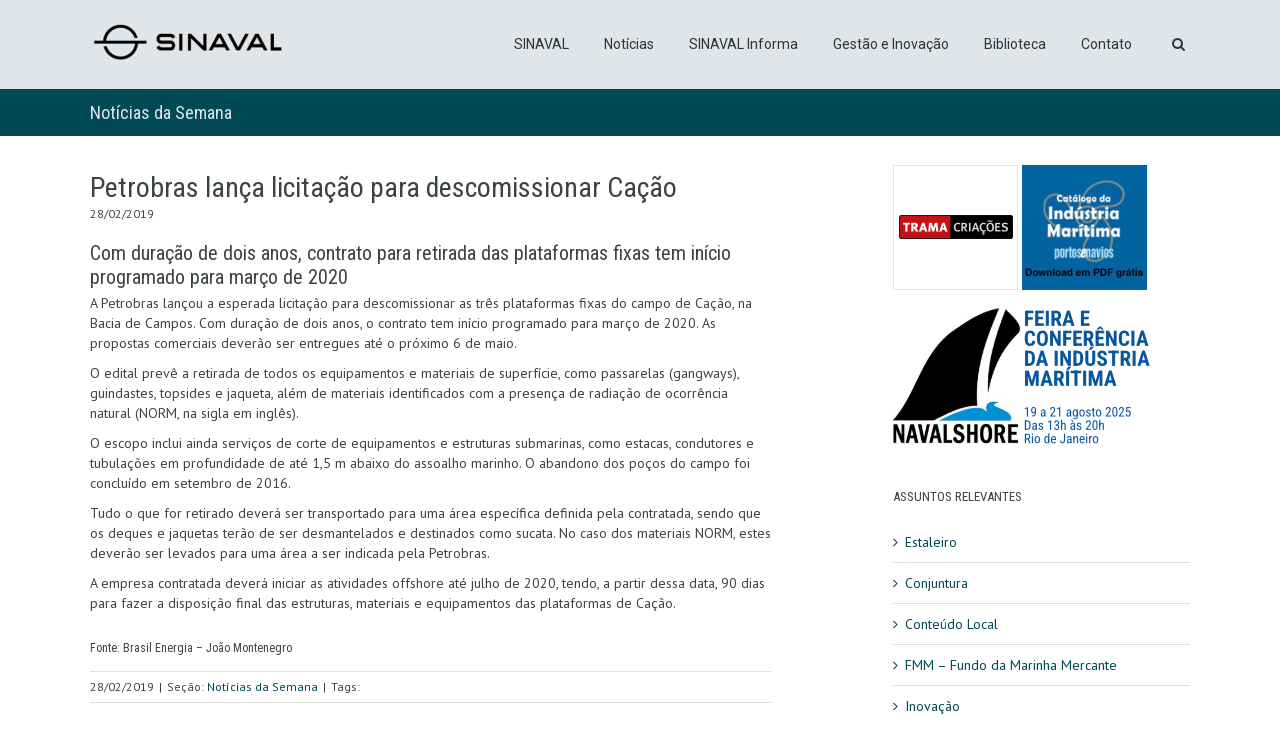

--- FILE ---
content_type: text/html; charset=UTF-8
request_url: http://sinaval.org.br/2019/02/petrobras-lanca-licitacao-para-descomissionar-cacao/
body_size: 100577
content:
<!DOCTYPE html>
<html xmlns="http://www.w3.org/1999/xhtml" lang="pt-BR" xmlns:og="http://opengraphprotocol.org/schema/" xmlns:fb="http://www.facebook.com/2008/fbml">
<head>
		

	<meta http-equiv="Content-Type" content="text/html; charset=utf-8"/>

	<title>
	SINAVAL   &#8211;  Petrobras lança licitação para descomissionar Cação	</title>

	
	<!--[if lte IE 8]>
	<script type="text/javascript" src="http://sinaval.org.br/wp-content/themes/Avada/js/html5shiv.js"></script>
	<![endif]-->

	
		<meta name="viewport" content="width=device-width, initial-scale=1, maximum-scale=1" />
	
		<link rel="shortcut icon" href="http://sinaval.org.br/wp-content/uploads/favicon-1.ico" type="image/x-icon" />
	
	
	
	
	
	<link rel='dns-prefetch' href='//fonts.googleapis.com' />
<link rel='dns-prefetch' href='//s.w.org' />
<link rel="alternate" type="application/rss+xml" title="Feed para SINAVAL &raquo;" href="http://sinaval.org.br/feed/" />
<link rel="alternate" type="application/rss+xml" title="Feed de comentários para SINAVAL &raquo;" href="http://sinaval.org.br/comments/feed/" />
<meta property="og:title" content="Petrobras lança licitação para descomissionar Cação"/><meta property="og:type" content="article"/><meta property="og:url" content="http://sinaval.org.br/2019/02/petrobras-lanca-licitacao-para-descomissionar-cacao/"/><meta property="og:site_name" content="SINAVAL"/><meta property="og:image" content="http://sinaval.org.br/wp-content/uploads/Logotipo_SINAVAL_horizontal_300px-e1435591258938.png"/>		<script type="text/javascript">
			window._wpemojiSettings = {"baseUrl":"https:\/\/s.w.org\/images\/core\/emoji\/11\/72x72\/","ext":".png","svgUrl":"https:\/\/s.w.org\/images\/core\/emoji\/11\/svg\/","svgExt":".svg","source":{"concatemoji":"http:\/\/sinaval.org.br\/wp-includes\/js\/wp-emoji-release.min.js?ver=5.0.22"}};
			!function(e,a,t){var n,r,o,i=a.createElement("canvas"),p=i.getContext&&i.getContext("2d");function s(e,t){var a=String.fromCharCode;p.clearRect(0,0,i.width,i.height),p.fillText(a.apply(this,e),0,0);e=i.toDataURL();return p.clearRect(0,0,i.width,i.height),p.fillText(a.apply(this,t),0,0),e===i.toDataURL()}function c(e){var t=a.createElement("script");t.src=e,t.defer=t.type="text/javascript",a.getElementsByTagName("head")[0].appendChild(t)}for(o=Array("flag","emoji"),t.supports={everything:!0,everythingExceptFlag:!0},r=0;r<o.length;r++)t.supports[o[r]]=function(e){if(!p||!p.fillText)return!1;switch(p.textBaseline="top",p.font="600 32px Arial",e){case"flag":return s([55356,56826,55356,56819],[55356,56826,8203,55356,56819])?!1:!s([55356,57332,56128,56423,56128,56418,56128,56421,56128,56430,56128,56423,56128,56447],[55356,57332,8203,56128,56423,8203,56128,56418,8203,56128,56421,8203,56128,56430,8203,56128,56423,8203,56128,56447]);case"emoji":return!s([55358,56760,9792,65039],[55358,56760,8203,9792,65039])}return!1}(o[r]),t.supports.everything=t.supports.everything&&t.supports[o[r]],"flag"!==o[r]&&(t.supports.everythingExceptFlag=t.supports.everythingExceptFlag&&t.supports[o[r]]);t.supports.everythingExceptFlag=t.supports.everythingExceptFlag&&!t.supports.flag,t.DOMReady=!1,t.readyCallback=function(){t.DOMReady=!0},t.supports.everything||(n=function(){t.readyCallback()},a.addEventListener?(a.addEventListener("DOMContentLoaded",n,!1),e.addEventListener("load",n,!1)):(e.attachEvent("onload",n),a.attachEvent("onreadystatechange",function(){"complete"===a.readyState&&t.readyCallback()})),(n=t.source||{}).concatemoji?c(n.concatemoji):n.wpemoji&&n.twemoji&&(c(n.twemoji),c(n.wpemoji)))}(window,document,window._wpemojiSettings);
		</script>
		<style type="text/css">
img.wp-smiley,
img.emoji {
	display: inline !important;
	border: none !important;
	box-shadow: none !important;
	height: 1em !important;
	width: 1em !important;
	margin: 0 .07em !important;
	vertical-align: -0.1em !important;
	background: none !important;
	padding: 0 !important;
}
</style>
<link rel='stylesheet' id='wp-block-library-css'  href='http://sinaval.org.br/wp-includes/css/dist/block-library/style.min.css?ver=5.0.22' type='text/css' media='all' />
<link rel='stylesheet' id='layerslider-css'  href='http://sinaval.org.br/wp-content/plugins/LayerSlider/static/css/layerslider.css?ver=5.3.1' type='text/css' media='all' />
<link rel='stylesheet' id='ls-google-fonts-css'  href='http://fonts.googleapis.com/css?family=Lato:100,300,regular,700,900%7COpen+Sans:300%7CIndie+Flower:regular%7COswald:300,regular,700&#038;subset=latin%2Clatin-ext' type='text/css' media='all' />
<link rel='stylesheet' id='rs-plugin-settings-css'  href='http://sinaval.org.br/wp-content/plugins/revslider/rs-plugin/css/settings.css?rev=4.6.0&#038;ver=5.0.22' type='text/css' media='all' />
<style id='rs-plugin-settings-inline-css' type='text/css'>
.avada_huge_white_text{position:absolute; color:#ffffff; font-size:130px; line-height:45px; font-family:museoslab500regular;   text-shadow:0px 2px 5px rgba(0,0,0,1)}.avada_huge_black_text{position:absolute; color:#000000; font-size:130px; line-height:45px; font-family:museoslab500regular}.avada_big_black_text{position:absolute; color:#333333; font-size:42px; line-height:45px; font-family:museoslab500regular}.avada_big_white_text{position:absolute; color:#fff; font-size:42px; line-height:45px; font-family:museoslab500regular}.avada_big_black_text_center{position:absolute; color:#333333; font-size:38px; line-height:45px; font-family:museoslab500regular;   text-align:center}.avada_med_green_text{position:absolute; color:#A0CE4E; font-size:24px; line-height:24px; font-family:PTSansRegular,Arial,Helvetica,sans-serif}.avada_small_gray_text{position:absolute; color:#747474; font-size:13px; line-height:20px; font-family:PTSansRegular,Arial,Helvetica,sans-serif}.avada_small_white_text{position:absolute; color:#fff; font-size:13px; line-height:20px; font-family:PTSansRegular,Arial,Helvetica,sans-serif;  text-shadow:0px 2px 5px rgba(0,0,0,0.5); font-weight:700}.avada_block_black{position:absolute; color:#A0CE4E; text-shadow:none; font-size:22px; line-height:34px; padding:0px 10px; padding-top:1px;margin:0px; border-width:0px; border-style:none; background-color:#000;font-family:PTSansRegular,Arial,Helvetica,sans-serif}.avada_block_green{position:absolute; color:#000; text-shadow:none; font-size:22px; line-height:34px; padding:0px 10px; padding-top:1px;margin:0px; border-width:0px; border-style:none; background-color:#A0CE4E;font-family:PTSansRegular,Arial,Helvetica,sans-serif}.avada_block_white{position:absolute; color:#fff; text-shadow:none; font-size:22px; line-height:34px; padding:0px 10px; padding-top:1px;margin:0px; border-width:0px; border-style:none; background-color:#000;font-family:PTSansRegular,Arial,Helvetica,sans-serif}.avada_block_white_trans{position:absolute; color:#fff; text-shadow:none; font-size:22px; line-height:34px; padding:0px 10px; padding-top:1px;margin:0px; border-width:0px; border-style:none; background-color:rgba(0,0,0,0.6);  font-family:PTSansRegular,Arial,Helvetica,sans-serif}.tp-caption a{color:#ff7302;text-shadow:none;-webkit-transition:all 0.2s ease-out;-moz-transition:all 0.2s ease-out;-o-transition:all 0.2s ease-out;-ms-transition:all 0.2s ease-out}.tp-caption a:hover{color:#ffa902}
</style>
<link rel='stylesheet' id='avada-stylesheet-css'  href='http://sinaval.org.br/wp-content/themes/Avada/style.css?ver=3.6.2' type='text/css' media='all' />
<!--[if lte IE 9]>
<link rel='stylesheet' id='avada-shortcodes-css'  href='http://sinaval.org.br/wp-content/themes/Avada/shortcodes.css?ver=3.6.2' type='text/css' media='all' />
<![endif]-->
<link rel='stylesheet' id='fontawesome-css'  href='http://sinaval.org.br/wp-content/themes/Avada/fonts/fontawesome/font-awesome.css?ver=3.6.2' type='text/css' media='all' />
<link rel='stylesheet' id='avada-IE-fontawesome-css'  href='http://sinaval.org.br/wp-content/themes/Avada/fonts/fontawesome/font-awesome.css?ver=3.6.2' type='text/css' media='all' />
<link rel='stylesheet' id='avada-animations-css'  href='http://sinaval.org.br/wp-content/themes/Avada/css/animations.css?ver=3.6.2' type='text/css' media='all' />
<!--[if lte IE 8]>
<link rel='stylesheet' id='avada-IE8-css'  href='http://sinaval.org.br/wp-content/themes/Avada/css/ie8.css?ver=3.6.2' type='text/css' media='all' />
<![endif]-->
<!--[if IE]>
<link rel='stylesheet' id='avada-IE-css'  href='http://sinaval.org.br/wp-content/themes/Avada/css/ie.css?ver=3.6.2' type='text/css' media='all' />
<![endif]-->
<link rel='stylesheet' id='avada-media-css'  href='http://sinaval.org.br/wp-content/themes/Avada/css/media.css?ver=3.6.2' type='text/css' media='all' />
<script type='text/javascript' src='http://sinaval.org.br/wp-content/plugins/LayerSlider/static/js/greensock.js?ver=1.11.8'></script>
<script type='text/javascript' src='http://sinaval.org.br/wp-includes/js/jquery/jquery.js?ver=1.12.4'></script>
<script type='text/javascript' src='http://sinaval.org.br/wp-includes/js/jquery/jquery-migrate.min.js?ver=1.4.1'></script>
<script type='text/javascript' src='http://sinaval.org.br/wp-content/plugins/LayerSlider/static/js/layerslider.kreaturamedia.jquery.js?ver=5.3.1'></script>
<script type='text/javascript' src='http://sinaval.org.br/wp-content/plugins/LayerSlider/static/js/layerslider.transitions.js?ver=5.3.1'></script>
<script type='text/javascript' src='http://sinaval.org.br/wp-content/plugins/revslider/rs-plugin/js/jquery.themepunch.tools.min.js?rev=4.6.0&#038;ver=5.0.22'></script>
<script type='text/javascript' src='http://sinaval.org.br/wp-content/plugins/revslider/rs-plugin/js/jquery.themepunch.revolution.min.js?rev=4.6.0&#038;ver=5.0.22'></script>
<link rel='https://api.w.org/' href='http://sinaval.org.br/wp-json/' />
<link rel="EditURI" type="application/rsd+xml" title="RSD" href="http://sinaval.org.br/xmlrpc.php?rsd" />
<link rel="wlwmanifest" type="application/wlwmanifest+xml" href="http://sinaval.org.br/wp-includes/wlwmanifest.xml" /> 
<meta name="generator" content="WordPress 5.0.22" />
<link rel="canonical" href="http://sinaval.org.br/2019/02/petrobras-lanca-licitacao-para-descomissionar-cacao/" />
<link rel='shortlink' href='http://sinaval.org.br/?p=11191' />
<link rel="alternate" type="application/json+oembed" href="http://sinaval.org.br/wp-json/oembed/1.0/embed?url=http%3A%2F%2Fsinaval.org.br%2F2019%2F02%2Fpetrobras-lanca-licitacao-para-descomissionar-cacao%2F" />
<link rel="alternate" type="text/xml+oembed" href="http://sinaval.org.br/wp-json/oembed/1.0/embed?url=http%3A%2F%2Fsinaval.org.br%2F2019%2F02%2Fpetrobras-lanca-licitacao-para-descomissionar-cacao%2F&#038;format=xml" />

	
	<!--[if lte IE 8]>
	<script type="text/javascript">
	jQuery(document).ready(function() {
	var imgs, i, w;
	var imgs = document.getElementsByTagName( 'img' );
	for( i = 0; i < imgs.length; i++ ) {
		w = imgs[i].getAttribute( 'width' );
		imgs[i].removeAttribute( 'width' );
		imgs[i].removeAttribute( 'height' );
	}
	});
	</script>
	
	<script src="http://sinaval.org.br/wp-content/themes/Avada/js/excanvas.js"></script>
	
	<![endif]-->
	
	<!--[if lte IE 9]>
	<script type="text/javascript">
	jQuery(document).ready(function() {
	
	// Combine inline styles for body tag
	jQuery('body').each( function() {	
		var combined_styles = '<style>';

		jQuery( this ).find( 'style' ).each( function() {
			combined_styles += jQuery(this).html();
			jQuery(this).remove();
		});

		combined_styles += '</style>';

		jQuery( this ).prepend( combined_styles );
	});
	});
	</script>
	
	<![endif]-->	
	
	<script type="text/javascript">
	/*@cc_on
		@if (@_jscript_version == 10)
			document.write('<style type="text/css">.search input,#searchform input {padding-left:10px;} .avada-select-parent .select-arrow,.select-arrow{height:33px;background-color:#ffffff;}.search input{padding-left:5px;}header .tagline{margin-top:3px;}.star-rating span:before {letter-spacing: 0;}.avada-select-parent .select-arrow,.gravity-select-parent .select-arrow,.wpcf7-select-parent .select-arrow,.select-arrow{background: #fff;}.star-rating{width: 5.2em;}.star-rating span:before {letter-spacing: 0.1em;}</style>');
		@end
	@*/

	var doc = document.documentElement;
	doc.setAttribute('data-useragent', navigator.userAgent);
	</script>

		<style type="text/css">
		Avada_3.6.2{color:green;}
	
	
		html, body { background-color:#ffffff; }
		
	
		@media only screen and (max-width: 1100px) {
		.header-social, #header, #small-nav, #footer, .footer-area, #slidingbar, .page-title{ padding-left: 20px !important; padding-right: 20px !important; }		
		#main { padding-left: 20px !important; padding-right: 20px !important; }
		.width-100 .fullwidth-box, .width-100 .fusion-section-separator {
			padding-left: 20px !important;
			padding-right: 20px !important;
		}
		.width-100 .fullwidth-box, .width-100 .fusion-section-separator {
			margin-left: -20px !important;
			margin-right: -20px !important;
		}
		
		.mobile-menu-design-modern #mobile-nav li a { padding-left: 20px; padding-right: 20px; }
		
		.mobile-menu-design-modern #mobile-nav li.mobile-nav-item .open-submenu { padding-right: 25px; }			
		.mobile-menu-design-modern #mobile-nav li.mobile-nav-item li a { padding-left: 32px; }
		.mobile-menu-design-modern #mobile-nav li.mobile-nav-item li li a { padding-left: 45px; }
		.mobile-menu-design-modern #mobile-nav li.mobile-nav-item li li li a { padding-left: 58px; }
		.mobile-menu-design-modern #mobile-nav li.mobile-nav-item li li li li a { padding-left: 71px; }		
	
		.rtl.mobile-menu-design-modern #mobile-nav li.mobile-nav-item .open-submenu { padding-left: 20px; padding-right: 15px; }
		.rtl.mobile-menu-design-modern #mobile-nav li.mobile-nav-item li a { padding-left: 0; padding-right: 32px; }
		.rtl.mobile-menu-design-modern #mobile-nav li.mobile-nav-item li li a { padding-left: 0; padding-right: 45px;	}
		.rtl.mobile-menu-design-modern #mobile-nav li.mobile-nav-item li li li a { padding-left: 0; padding-right: 58px; }
		.rtl.mobile-menu-design-modern #mobile-nav li.mobile-nav-item li li li li a { padding-left: 0; padding-left: 71px; }
	}
	@media only screen and (max-width: 800px) {
		.mobile-menu-design-modern .header-social { padding-left: 0 !important; padding-right: 0 !important; }
	}
	@media only screen and (min-device-width: 768px) and (max-device-width: 1024px) and (orientation: portrait) {
		.header-social, #header, #small-nav, #footer, .footer-area, .mobile-menu-design-modern .header-social { padding-left: 20px !important; padding-right: 20px !important; }
		#main { padding-left: 20px !important; padding-right: 20px !important; }
		.width-100 .fullwidth-box, .width-100 .fusion-section-separator {
			padding-left: 20px !important;
			padding-right: 20px !important;
		}
		.width-100 .fullwidth-box, .width-100 .fusion-section-separator {
			margin-left: -20px !important;
			margin-right: -20px !important;
		}
	}
	@media only screen and (max-width: 600px) {
		.mobile-menu-design-classic .header-social, #header, #small-nav, #footer, .footer-area, #slidingbar, .page-title { padding-left: 10px !important; padding-right: 10px !important; }
		.mobile-menu-design-modern .header-social { padding-left: 0 !important; padding-right: 0 !important; }
		#main { padding-left: 10px !important; padding-right: 10px !important; }
		.width-100 .fullwidth-box, .width-100 .fusion-section-separator {
			padding-left: 10px !important;
			padding-right: 10px !important;
		}
		.width-100 .fullwidth-box, .width-100 .fusion-section-separator {
			margin-left: -10px !important;
			margin-right: -10px !important;
		}
		
		.mobile-menu-design-modern #mobile-nav li a { padding-left: 10px; padding-right: 10px; }
		
		.mobile-menu-design-modern #mobile-nav li.mobile-nav-item .open-submenu { padding-right: 12px; }			
		.mobile-menu-design-modern #mobile-nav li.mobile-nav-item li a { padding-left: 22px; }
		.mobile-menu-design-modern #mobile-nav li.mobile-nav-item li li a { padding-left: 35px; }
		.mobile-menu-design-modern #mobile-nav li.mobile-nav-item li li li a { padding-left: 48px; }
		.mobile-menu-design-modern #mobile-nav li.mobile-nav-item li li li li a { padding-left: 61px; }		
	
		.rtl.mobile-menu-design-modern #mobile-nav li.mobile-nav-item .open-submenu { padding-left: 10px; padding-right: 15px; }
		.rtl.mobile-menu-design-modern #mobile-nav li.mobile-nav-item li a { padding-left: 0; padding-right: 22px; }
		.rtl.mobile-menu-design-modern #mobile-nav li.mobile-nav-item li li a { padding-left: 0; padding-right: 35px;	}
		.rtl.mobile-menu-design-modern #mobile-nav li.mobile-nav-item li li li a { padding-left: 0; padding-right: 48px; }
		.rtl.mobile-menu-design-modern #mobile-nav li.mobile-nav-item li li li li a { padding-left: 0; padding-left: 61px; }		
	}
	
	
	/*IE11 hack */
	@media screen and (-ms-high-contrast: active), (-ms-high-contrast: none) {
		.avada-select-parent .select-arrow,.select-arrow, 
		.wpcf7-select-parent .select-arrow{height:33px;line-height:33px;}
		.gravity-select-parent .select-arrow{height:24px;line-height:24px;}
		
		#wrapper .gf_browser_ie.gform_wrapper .button,
		#wrapper .gf_browser_ie.gform_wrapper .gform_footer input.button{ padding: 0 20px; }
	}

	a:hover, .tooltip-shortcode, #mobile-nav li.mobile-nav-item .open-submenu:hover,
#mobile-nav li.mobile-current-nav-item > .open-submenu {
	color:#004955;
}
#nav ul .current_page_item > a, #nav ul .current-menu-item > a, #nav ul > .current-menu-parent > a,
#sticky-nav ul .current_page_item > a, #sticky-nav ul .current-menu-item > a, #sticky-nav ul > .current-menu-parent > a,
.footer-area ul li a:hover,
.footer-area .fusion-tabs-widget .tab-holder .news-list li .post-holder a:hover,
#slidingbar-area ul li a:hover,
.portfolio-tabs li.active a, .faq-tabs li.active a,
.project-content .project-info .project-info-box a:hover,
#main .post h2 a:hover,
#main .about-author .title a:hover,
span.dropcap,.footer-area a:hover,#slidingbar-area a:hover,.copyright a:hover,
.sidebar .widget_categories li a:hover,
.sidebar .widget li a:hover,
#nav ul li > a:hover, #sticky-nav ul li > a:hover,
.date-and-formats .format-box i,
h5.toggle:hover a,
.tooltip-shortcode,.content-box-percentage,
.woocommerce .address .edit:hover:after,
.my_account_orders .order-actions a:hover:after,
.more a:hover:after,.read-more:hover:after,.entry-read-more a:hover:after,.pagination-prev:hover:before,.pagination-next:hover:after,.bbp-topic-pagination .prev:hover:before,.bbp-topic-pagination .next:hover:after,
.single-navigation a[rel=prev]:hover:before,.single-navigation a[rel=next]:hover:after,
.sidebar .widget_nav_menu li a:hover:before,.sidebar .widget_categories li a:hover:before,
.sidebar .widget .recentcomments:hover:before,.sidebar .widget_recent_entries li a:hover:before,
.sidebar .widget_archive li a:hover:before,.sidebar .widget_pages li a:hover:before,
.sidebar .widget_links li a:hover:before,.side-nav .arrow:hover:after,.woocommerce-tabs .tabs a:hover .arrow:after,
#wrapper #jtwt .jtwt_tweet a:hover,
.star-rating:before,.star-rating span:before,.price ins .amount, .avada-order-details .shop_table.order_details tfoot tr:last-child .amount,
.price > .amount,.woocommerce-pagination .prev:hover,.woocommerce-pagination .next:hover,.woocommerce-pagination .prev:hover:before,.woocommerce-pagination .next:hover:after,
.woocommerce-tabs .tabs li.active a,.woocommerce-tabs .tabs li.active a .arrow:after,
#wrapper .cart-checkout a:hover,#wrapper .cart-checkout a:hover:before,#wrapper .header-social .top-menu .cart-checkout a:hover,
.widget_shopping_cart_content .total .amount,.widget_layered_nav li a:hover:before,
.widget_product_categories li a:hover:before,#header-sticky .my-account-link-active:after,#header .my-account-link-active:after,.woocommerce-side-nav li.active a,.woocommerce-side-nav li.active a:after,.my_account_orders .order-number a,.shop_table .product-subtotal .amount,
.cart_totals .order-total .amount,form.checkout .shop_table tfoot .order-total .amount,#final-order-details .mini-order-details tr:last-child .amount,.rtl .more a:hover:before,.rtl .read-more:hover:before,.rtl .entry-read-more a:hover:before,#header-sticky .my-cart-link-active:after,.header-wrapper .my-cart-link-active:after,#wrapper .sidebar .current_page_item > a,#wrapper .sidebar .current-menu-item > a,#wrapper .sidebar .current_page_item > a:before,#wrapper .sidebar .current-menu-item > a:before,#wrapper .footer-area .current_page_item > a,#wrapper .footer-area .current-menu-item > a,#wrapper .footer-area .current_page_item > a:before,#wrapper .footer-area .current-menu-item > a:before,#wrapper #slidingbar-area .current_page_item > a,#wrapper #slidingbar-area .current-menu-item > a,#wrapper #slidingbar-area .current_page_item > a:before,#wrapper #slidingbar-area .current-menu-item > a:before,.side-nav ul > li.current_page_item > a,.side-nav li.current_page_ancestor > a,
.gform_wrapper span.ginput_total,.gform_wrapper span.ginput_product_price,.ginput_shipping_price,
.bbp-topics-front ul.super-sticky a:hover, .bbp-topics ul.super-sticky a:hover, .bbp-topics ul.sticky a:hover, .bbp-forum-content ul.sticky a:hover, .fusion-accordian .panel-title a:hover{
	color:#004955;
}
.fusion-content-boxes .heading-link:hover h2 {
	color:#004955 !important;
}
.fusion-content-boxes .heading-link:hover .icon i, .fusion-accordian .panel-title a:hover .fa-fusion-box {
	background-color: #004955 !important;
	border-color: #004955 !important;
}

.sidebar .image .image-extras .image-extras-content a:hover { color: #333333; }
.star-rating:before,.star-rating span:before {
	color:#004955;
}
.tagcloud a:hover,#slidingbar-area .tagcloud a:hover,.footer-area .tagcloud a:hover{ color: #FFFFFF; text-shadow: none; -moz-text-shadow: none; -webkit-text-shadow: none; }
#nav ul .current_page_item > a, #nav ul .current-menu-item  > a, #nav ul > .current-menu-parent > a, #nav ul .current-menu-ancestor > a, .navigation li.current-menu-ancestor > a,
#sticky-nav ul .current_page_item > a, #sticky-nav ul .current-menu-item > a, #sticky-nav ul > .current-menu-parent > a, #sticky-nav li.current-menu-ancestor > a,
#nav ul ul,#sticky-nav ul ul,
.reading-box,
.portfolio-tabs li.active a, .faq-tabs li.active a,
#wrapper .fusion-tabs-widget .tab-holder .tabs li.active a,
.post-content blockquote,
.progress-bar-content,
.pagination .current,
.bbp-topic-pagination .current,
.pagination a.inactive:hover,
.woocommerce-pagination .page-numbers.current,
.woocommerce-pagination .page-numbers:hover,
#wrapper .fusion-megamenu-wrapper .fusion-megamenu-holder,
#nav ul li > a:hover,#sticky-nav ul li > a:hover,.woocommerce-pagination .current,
.tagcloud a:hover,#header-sticky .my-account-link:hover:after,#header .my-account-link:hover:after,body #header-sticky .my-account-link-active:after,body #header .my-account-link-active:after,
#bbpress-forums div.bbp-topic-tags a:hover,
#wrapper .fusion-tabs .nav-tabs > .active > .tab-link:hover, #wrapper .fusion-tabs .nav-tabs > .active > .tab-link:focus, #wrapper .fusion-tabs .nav-tabs > .active > .tab-link,#wrapper .fusion-tabs.vertical-tabs .nav-tabs > li.active > .tab-link{
	border-color:#004955;
}
#wrapper .main-nav-search a:hover {border-top: 3px solid transparent;}
#wrapper .header-v4 .main-nav-search a:hover, #wrapper .header-v5 .main-nav-search a:hover {border-top: 0;}
#nav ul .current-menu-ancestor > a,.navigation li.current-menu-ancestor > a, #sticky-nav li.current-menu-ancestor > a {
	color: #004955;
}
#wrapper .side-nav li.current_page_item a{
	border-right-color:#004955;
	border-left-color:#004955;
}
.header-v2 .header-social, .header-v3 .header-social, .header-v4 .header-social,.header-v5 .header-social,.header-v2{
	border-top-color:#004955;
}

.fusion-accordian .panel-title .active .fa-fusion-box,
ul.circle-yes li:before,
.circle-yes ul li:before,
.progress-bar-content,
.pagination .current,
.bbp-topic-pagination .current,
.header-v3 .header-social,.header-v4 .header-social,.header-v5 .header-social,
.date-and-formats .date-box,.table-2 table thead,
.onsale,.woocommerce-pagination .current,
.woocommerce .social-share li a:hover i,
.price_slider_wrapper .ui-slider .ui-slider-range,
.tagcloud a:hover,.cart-loading,
#toTop:hover,
#bbpress-forums div.bbp-topic-tags a:hover,
#wrapper .search-table .search-button input[type="submit"]:hover,
ul.arrow li:before,
p.demo_store,
.avada-myaccount-data .digital-downloads li:before, .avada-thank-you .order_details li:before{
	background-color:#004955;
}
.woocommerce .social-share li a:hover i {
	border-color:#004955;
}
.bbp-topics-front ul.super-sticky, .bbp-topics ul.super-sticky, .bbp-topics ul.sticky, .bbp-forum-content ul.sticky	{
	background-color: #ffffe8;
	opacity: 1;
}


	#header-sticky .my-cart-link:after, #header-sticky a.search-link:after,
	#header .my-cart-link:after, #header a.search-link:after,
	#small-nav .my-cart-link:after, #small-nav a.search-link:after{ border: none; }
.mobile-nav-holder .mobile-selector, 
.mobile-topnav-holder .mobile-selector, 
#mobile-nav {
	background-color: #f9f9f9}
.mobile-nav-holder .mobile-selector, .mobile-topnav-holder .mobile-selector, #mobile-nav, #mobile-nav li a, #mobile-nav li a:hover, .mobile-nav-holder .mobile-selector .selector-down, .mobile-menu-design-modern .header-wrapper #mobile-nav { border-color: #dadada; }
.mobile-nav-holder .mobile-selector .selector-down:before, .mobile-menu-icons a, .mobile-menu-icons a:before{color:#dadada;}
#mobile-nav li a:hover {
	background-color: #f6f6f6}


body #header-sticky.sticky-header .sticky-shadow{background:rgba(226, 229, 232, 0.97);}
.no-rgba #header-sticky.sticky-header .sticky-shadow{background:#E2E5E8; filter: progid: DXImageTransform.Microsoft.Alpha(Opacity=97); opacity: 0.97;}

#header,#small-nav{
	background-color:#E2E5E8;
}

#main,#wrapper,
.fusion-separator .icon-wrapper, html, body, .bbp-arrow { background-color:#ffffff; }

.footer-area{
	background-color:#3C4347;
}
#wrapper .footer-area .fusion-tabs-widget .tab-holder .tabs li {
	border-color:#3C4347;
}

.footer-area{
	border-color:#e9eaee;
}

#footer{
	background-color:#00343c;
}

#footer{
	border-color:#00343c;
}

.sep-boxed-pricing .panel-heading{
	background-color:#62a2c4;
	border-color:#62a2c4;
}
.fusion-pricing-table .panel-body .price .integer-part, .fusion-pricing-table .panel-body .price .decimal-part,
.full-boxed-pricing.fusion-pricing-table .standout .panel-heading h3{
	color:#62a2c4;
}
.image .image-extras{
	background-image: linear-gradient(top, rgba(144,201,232,1) 0%, rgba(90,171,214,1) 100%);
	background-image: -o-linear-gradient(top, rgba(144,201,232,1) 0%, rgba(90,171,214,1) 100%);
	background-image: -moz-linear-gradient(top, rgba(144,201,232,1) 0%, rgba(90,171,214,1) 100%);
	background-image: -webkit-linear-gradient(top, rgba(144,201,232,1) 0%, rgba(90,171,214,1) 100%);
	background-image: -ms-linear-gradient(top, rgba(144,201,232,1) 0%, rgba(90,171,214,1) 100%);

	background-image: -webkit-gradient(
		linear,
		left top,
		left bottom,
		color-stop(0, rgba(144,201,232,1)),
		color-stop(1, rgba(90,171,214,1))
	);
	filter: progid:DXImageTransform.Microsoft.gradient(startColorstr='#90c9e8', endColorstr='#5aabd6')
			progid: DXImageTransform.Microsoft.Alpha(Opacity=0);
}
.no-cssgradients .image .image-extras{
	background:#90c9e8;
}
.image:hover .image-extras {
	filter: progid:DXImageTransform.Microsoft.gradient(startColorstr='#90c9e8', endColorstr='#5aabd6')
 			progid: DXImageTransform.Microsoft.Alpha(Opacity=100);
 }
.portfolio-one .button,
#main .comment-submit,
#reviews input#submit,
.comment-form input[type="submit"],
.wpcf7-form input[type="submit"],.wpcf7-submit,
.bbp-submit-wrapper .button,
.button-default,
.button.default,
.price_slider_amount button,
.gform_wrapper .gform_button,
.woocommerce .single_add_to_cart_button,
.woocommerce button.button,
.woocommerce .shipping-calculator-form .button,
.woocommerce form.checkout #place_order,
.woocommerce .checkout_coupon .button,
.woocommerce .login .button,
.woocommerce .register .button,
.woocommerce .avada-order-details .order-again .button,
.woocommerce .avada-order-details .order-again .button,
.woocommerce .lost_reset_password input[type=submit]{
	background: #90c9e8;
	color: #6e9a1f;
	
		
	background-image: -webkit-gradient( linear, left bottom, left top, from( #5aabd6 ), to( #90c9e8 ) );
	background-image: -webkit-linear-gradient( bottom,#5aabd6, #90c9e8 );
	background-image:	-moz-linear-gradient( bottom, #5aabd6, #90c9e8 );
	background-image:	  -o-linear-gradient( bottom, #5aabd6, #90c9e8 );
	background-image: linear-gradient( to top,#5aabd6, #90c9e8 );	

	filter: progid:DXImageTransform.Microsoft.gradient(startColorstr='#90c9e8', endColorstr='#5aabd6');
		
	-webkit-transition: all .2s;
	-moz-transition: all .2s;
	-ms-transition: all .2s;	
	-o-transition: all .2s;
	transition: all .2s;	
}
.no-cssgradients .portfolio-one .button,
.no-cssgradients #main .comment-submit,
.no-cssgradients #reviews input#submit,
.no-cssgradients .comment-form input[type="submit"],
.no-cssgradients .wpcf7-form input[type="submit"],
.no-cssgradients .wpcf7-submit,
.no-cssgradients .bbp-submit-wrapper .button,
.no-cssgradients .button-default,
.no-cssgradients .button.default,
.no-cssgradients .price_slider_amount button,
.no-cssgradients .gform_wrapper .gform_button,
.no-cssgradients .woocommerce .single_add_to_cart_button,
.no-cssgradients .woocommerce button.button,
.no-cssgradients .woocommerce .shipping-calculator-form .button,
.no-cssgradients .woocommerce form.checkout #place_order,
.no-cssgradients .woocommerce .checkout_coupon .button,
.no-cssgradients .woocommerce .login .button,
.no-cssgradients .woocommerce .register .button,
.no-cssgradients .woocommerce .avada-order-details .order-again .button
.no-css-gradients .woocommerce .lost_reset_password input[type=submit]{
	background:#90c9e8;
}
.portfolio-one .button:hover,
#main .comment-submit:hover,
#reviews input#submit:hover,
.comment-form input[type="submit"]:hover,
.wpcf7-form input[type="submit"]:hover,.wpcf7-submit:hover,
.bbp-submit-wrapper .button:hover,
.button-default:hover,
.button.default:hover,
.price_slider_amount button:hover,
.gform_wrapper .gform_button:hover,
.woocommerce .single_add_to_cart_button:hover,
.woocommerce .shipping-calculator-form .button:hover,
.woocommerce form.checkout #place_order:hover,
.woocommerce .checkout_coupon .button:hover,
.woocommerce .login .button:hover,
.woocommerce .register .button:hover,
.woocommerce .avada-order-details .order-again .button:hover,
.woocommerce .lost_reset_password input[type=submit]:hover{
	background: #5aabd6;
	color: #638e1a;
	
		
	background-image: -webkit-gradient( linear, left bottom, left top, from( #90c9e8 ), to( #5aabd6 ) );
	background-image: -webkit-linear-gradient( bottom, #90c9e8, #5aabd6 );
	background-image:	-moz-linear-gradient( bottom, #90c9e8}, #5aabd6 );
	background-image:	  -o-linear-gradient( bottom, #90c9e8, #5aabd6 );
	background-image: linear-gradient( to top, #90c9e8, #5aabd6 );

	filter: progid:DXImageTransform.Microsoft.gradient(startColorstr='#5aabd6', endColorstr='#90c9e8');
	}
.no-cssgradients .portfolio-one .button:hover,
.no-cssgradients #main .comment-submit:hover,
.no-cssgradients #reviews input#submit:hover,
.no-cssgradients .comment-form input[type="submit"]:hover,
.no-cssgradients .wpcf7-form input[type="submit"]:hover,
.no-cssgradients .wpcf7-submit:hover,
.no-cssgradients .bbp-submit-wrapper .button:hover,
.no-cssgradients .button-default:hover,
.no-cssgradinets .button.default:hover,
.no-cssgradients .price_slider_amount button:hover,
.no-cssgradients .gform_wrapper .gform_button:hover,
.no-cssgradients .woocommerce .single_add_to_cart_button:hover
.no-cssgradients .woocommerce .shipping-calculator-form .button:hover,
.no-cssgradients .woocommerce form.checkout #place_order:hover,
.no-cssgradients .woocommerce .checkout_coupon .button:hover,
.no-cssgradients .woocommerce .login .button:hover,
.no-cssgradients .woocommerce .register .button:hover,
.no-cssgradients .woocommerce .avada-order-details .order-again .button:hover,
.no-cssgradients .woocommerce .lost_reset_password input[type=submit]{
	background:#5aabd6;
}

.image .image-extras .image-extras-content .icon.link-icon, .image .image-extras .image-extras-content .icon.gallery-icon { background-color:#333333; }
.image-extras .image-extras-content h3, .image .image-extras .image-extras-content h3 a, .image .image-extras .image-extras-content h4, .image .image-extras .image-extras-content h4 a,.image .image-extras .image-extras-content h3, .image .image-extras .image-extras-content h2, .image .image-extras .image-extras-content a,.image .image-extras .image-extras-content .cats,.image .image-extras .image-extras-content .cats a{ color:#333333; }

.page-title-container{border-color:#004955;}

.footer-area{
	
		padding-top: 15px;
	
		padding-bottom: 20px;
	}

#footer{
		padding-top: 8px;
	
		padding-bottom: 6px;
	}

.fontawesome-icon.circle-yes{
	background-color:#333333;
}

.fontawesome-icon.circle-yes{
	border-color:#333333;
}

.fontawesome-icon,
.avada-myaccount-data .digital-downloads li:before,
.avada-myaccount-data .digital-downloads li:after,
.avada-thank-you .order_details li:before,
.avada-thank-you .order_details li:after,
.post-content .error-menu li:before,
.post-content .error-menu li:after{
	color:#ffffff;
}

.fusion-title .title-sep,.product .product-border{
	border-color:#e0dede;
}

.review blockquote q,.post-content blockquote,form.checkout .payment_methods .payment_box{
	background-color:#f6f6f6;
}
.fusion-testimonials .author:after{
	border-top-color:#f6f6f6;
}

.review blockquote q,.post-content blockquote{
	color:#747474;
}



body, #nav ul li ul li a, #sticky-nav ul li ul li a,
#wrapper .fusion-megamenu-wrapper .fusion-megamenu-widgets-container,
.more,
.avada-container h3,
.meta .date,
.review blockquote q,
.review blockquote div strong,
.image .image-extras .image-extras-content h4,
.image .image-extras .image-extras-content h4 a,
.project-content .project-info h4,
.post-content blockquote,
.button-default, .button-large, .button-small, .button-medium,.button-xlarge,
.button.large, .button.small, .button.medium,.button.xlarge,
.ei-title h3,.cart-contents,
.comment-form input[type="submit"],
.wpcf7-form input[type="submit"],
.gform_wrapper .gform_button,
.woocommerce-success-message .button,
.woocommerce .single_add_to_cart_button,
.woocommerce button.button,
.woocommerce .shipping-calculator-form .button,
.woocommerce form.checkout #place_order,
.woocommerce .checkout_coupon .button,
.woocommerce .login .button,
.woocommerce .register .button,
.page-title h3,
.blog-shortcode h3.timeline-title,
#reviews #comments > h2,
.image .image-extras .image-extras-content h3,
.image .image-extras .image-extras-content h2,
.image .image-extras .image-extras-content a,
.image .image-extras .image-extras-content .cats,
.image .image-extras .image-extras-content .cats a,
.image .image-extras .image-extras-content .price,
#wrapper #nav ul li ul li > a, #wrapper #sticky-nav ul li ul li > a {
	font-family:"PT Sans", Arial, Helvetica, sans-serif;
}

.avada-container h3,
.review blockquote div strong,
.footer-area  h3,
#slidingbar-area  h3,
.button-default, .button-large, .button-small, .button-medium,.button-xlarge,
.button.large, .button.small, .button.medium,.button.xlarge,
.woocommerce .single_add_to_cart_button,
.woocommerce button.button,
.woocommerce .shipping-calculator-form .button,
.woocommerce form.checkout #place_order,
.woocommerce .checkout_coupon .button,
.woocommerce .login .button,
.woocommerce .register .button,
.woocommerce .avada-order-details .order-again .button,
.comment-form input[type="submit"],
.wpcf7-form input[type="submit"],
.gform_wrapper .gform_button{
	font-weight:bold;
}
.meta .date,
.review blockquote q,
.post-content blockquote{
	font-style:italic;
}


#nav, #sticky-nav, .navigation,
.side-nav li a{
	font-family:"Roboto", Arial, Helvetica, sans-serif;
}

#main .reading-box h2,
#main h2,
.page-title h1,
.image .image-extras .image-extras-content h3,.image .image-extras .image-extras-content h3 a,
#main .post h2,
.sidebar .widget h3,
#wrapper .fusion-tabs-widget .tab-holder .tabs li a,
.share-box h4,
.project-content h3,
.author .author_title,
.fusion-pricing-table .title-row,
.fusion-pricing-table .pricing-row,
.fusion-person .person-desc .person-author .person-author-wrapper,
.fusion-accordian .panel-title,
.fusion-accordian .panel-heading a,
.post-content h1, .post-content h2, .post-content h3, .post-content h4, .post-content h5, .post-content h6,
.ei-title h2, #header-sticky,#header .tagline,
table th,.project-content .project-info h4,
.woocommerce-success-message .msg,.product-title, .cart-empty,
#wrapper .fusion-megamenu-wrapper .fusion-megamenu-title,
.main-flex .slide-content h2, .main-flex .slide-content h3,
.fusion-modal .modal-title, .popover .popover-title,
.fusion-flip-box .flip-box-heading-back{
	font-family:"Roboto Condensed", Arial, Helvetica, sans-serif;
}


.footer-area  h3,#slidingbar-area  h3{
	font-family:"Roboto Condensed", Arial, Helvetica, sans-serif;
}

body,.sidebar .slide-excerpt h2, .footer-area .slide-excerpt h2,#slidingbar-area .slide-excerpt h2,
#jtwt .jtwt_tweet, .sidebar #jtwt .jtwt_tweet {
	font-size:14px;
		line-height:21px;
}
.project-content .project-info h4,.gform_wrapper label,.gform_wrapper .gfield_description,
.footer-area ul, #slidingbar-area ul, .fusion-tabs-widget .tab-holder .news-list li .post-holder a,
.fusion-tabs-widget .tab-holder .news-list li .post-holder .meta{
	font-size:14px;
		line-height:21px;
}
.blog-shortcode h3.timeline-title { font-size:14px;line-height:14px; }
.counter-box-content, .fusion-alert,.fusion-progressbar .sr-only, .post-content blockquote, .review blockquote q{ font-size:14px; }

body,.sidebar .slide-excerpt h2, .footer-area .slide-excerpt h2,#slidingbar-area .slide-excerpt h2,.post-content blockquote, .review blockquote q{
	line-height:20px;
}
.project-content .project-info h4,.fusion-accordian .panel-body{
	line-height:20px;
}

#nav,#sticky-nav,.navigation,a.search-link{font-size:14px;}

#wrapper #nav ul li ul li > a, #wrapper #sticky-nav ul li ul li > a{font-size:13px;}

.header-social *{font-size:12px;}

.page-title ul li,page-title ul li a{font-size:10px;}

.side-nav li a{font-size:14px;}

.sidebar .widget h3{font-size:13px;}

#slidingbar-area h3{font-size:13px;line-height:13px;}

.footer-area h3{font-size:13px;line-height:13px;}

.copyright{font-size:12px;}

#wrapper .fusion-megamenu-wrapper .fusion-megamenu-title{font-size:24px;}

/*
#wrapper .fusion-megamenu-wrapper {
	width:1100px;
}

@media (min-width: 800px ) {
	#wrapper .fusion-megamenu-wrapper.col-span-2 {
		width: 183.33333333333px;
	}
	#wrapper .fusion-megamenu-wrapper.col-span-4 {
		width: 366.66666666667px;
	}
	#wrapper .fusion-megamenu-wrapper.col-span-6 {
		width: 550px;
	}
	#wrapper .fusion-megamenu-wrapper.col-span-8 {
		width: 733.33333333333px;
	}	
	#wrapper .fusion-megamenu-wrapper.col-span-10 {
		width: 916.66666666667px;
	}
}
*/

#header-sticky .avada-row,#header .avada-row, #main .avada-row, .footer-area .avada-row,#slidingbar-area .avada-row, #footer .avada-row, .page-title, .header-social .avada-row, #small-nav .avada-row, .tfs-slider .slide-content-container .slide-content{ max-width:1100px; }


.post-content h1{
	font-size:28px;
		line-height:34px;
}

.post-content h1{
	line-height:35px;
}

#wrapper .post-content h2,#wrapper .fusion-title h2,#wrapper #main .post-content .fusion-title h2,#wrapper .title h2,#wrapper #main .post-content .title h2,#wrapper  #main .post h2, #wrapper  #main .post h2, #wrapper .woocommerce .checkout h3, #main .portfolio h2 {
	font-size:24px;
		line-height:29px;
}

#wrapper .post-content h2,#wrapper .fusion-title h2,#wrapper #main .post-content .fusion-title h2,#wrapper .title h2,#wrapper #main .post-content .title h2,#wrapper #main .post h2,#wrapper  .woocommerce .checkout h3, .cart-empty{
	line-height:28px;
}

.post-content h3,.project-content h3,#header .tagline,.product-title{
	font-size:20px;
		line-height:30px;
}
p.demo_store,.fusion-modal .modal-title { font-size:20px; }

.post-content h3,.project-content h3,#header .tagline,.product-title{
	line-height:24px;
}

.post-content h4, .portfolio-item .portfolio-content h4, .image-extras .image-extras-content h3, .image-extras .image-extras-content h3 a, .image .image-extras .image-extras-content a,
.fusion-person .person-author-wrapper .person-name, .fusion-person .person-author-wrapper .person-title
{
	font-size:17px;
		line-height:26px;
}
#wrapper .fusion-tabs-widget .tab-holder .tabs li a,.person-author-wrapper, #reviews #comments > h2,
.popover .popover-title,.fusion-flip-box .flip-box-heading-back{
	font-size:17px;
}
.fusion-accordian .panel-title a,.fusion-sharing-box h4{font-size:17px;}

.post-content h4, #reviews #comments > h2,
.fusion-sharing-box h4,
.fusion-person .person-author-wrapper .person-name, .fusion-person .person-author-wrapper .person-title {
	line-height:21px;
}

.post-content h5{
	font-size:15px;
		line-height:23px;
}

.post-content h5{
	line-height:19px;
}

.post-content h6{
	font-size:12px;
		line-height:18px;
}

.post-content h6{
	line-height:14px;
}

.ei-title h2{
	font-size:42px;
		line-height:63px;
}

.ei-title h3{
	font-size:20px;
		line-height:30px;
}

.image .image-extras .image-extras-content h4, .image .image-extras .image-extras-content h4 a, .image .image-extras .image-extras-content .cats, .image .image-extras .image-extras-content .cats a, .fusion-recent-posts .columns .column .meta {
	font-size:12px;
		line-height:18px;
}
.post .meta-info, .fusion-blog-grid .entry-meta-single, .fusion-blog-timeline .entry-meta-single, .fusion-blog-grid .entry-comments, .fusion-blog-timeline .entry-comments, .fusion-blog-grid .entry-read-more, .fusion-blog-timeline .entry-read-more, .fusion-blog-medium .entry-meta, .fusion-blog-large .entry-meta, .fusion-blog-medium-alternate .entry-meta, .fusion-blog-large-alternate .entry-meta, .fusion-blog-medium-alternate .entry-read-more, .fusion-blog-large-alternate .entry-read-more, .fusion-recent-posts .columns .column .meta, .post .single-line-meta { font-size:12px; }

.cart-contents *, .top-menu .cart-content a .cart-title, .top-menu .cart-content a .quantity, .image .image-extras .image-extras-content .product-buttons a, .product-buttons a, #header-sticky .cart-content a .cart-title, #header-sticky .cart-content a .quantity, #header .cart-content a .cart-title, #header .cart-content a .quantity, .sticky-header #sticky-nav .cart-checkout a, #header .cart-checkout a {
	font-size:12px;
		line-height:18px;
}

.pagination, .page-links, .woocommerce-pagination, .pagination .pagination-next, .woocommerce-pagination .next, .pagination .pagination-prev, .woocommerce-pagination .prev { font-size:12px; }

body,.post .post-content,.post-content blockquote,#wrapper .fusion-tabs-widget .tab-holder .news-list li .post-holder .meta,.sidebar #jtwt,#wrapper .meta,.review blockquote div,.search input,.project-content .project-info h4,.title-row,.simple-products-slider .price .amount,
.quantity .qty,.quantity .minus,.quantity .plus,.timeline-layout h3.timeline-title, .blog-timeline-layout h3.timeline-title, #reviews #comments > h2,
.sidebar .widget_nav_menu li, .sidebar .widget_categories li, .sidebar .widget_product_categories li, .sidebar .widget_meta li, .sidebar .widget .recentcomments, .sidebar .widget_recent_entries li, .sidebar .widget_archive li, .sidebar .widget_pages li, .sidebar .widget_links li, .sidebar .widget_layered_nav li, .sidebar .widget_product_categories li
{color:#3c4347;}

.post-content h1,.title h1,.woocommerce-success-message .msg, .woocommerce-message{
	color:#3C4347;
}

#main .post h2,.post-content h2,.fusion-title h2,.title h2,.woocommerce-tabs h2,.search-page-search-form h2, .cart-empty, .woocommerce h2, .woocommerce .checkout h3{
	color:#3C4347;
}

.post-content h3,.sidebar .widget h3,.project-content h3,.fusion-title h3,.title h3,#header .tagline,.person-author-wrapper span,.product-title{
	color:#3C4347;
}

.post-content h4,.project-content .project-info h4,.share-box h4,.fusion-title h4,.title h4,#wrapper .fusion-tabs-widget .tab-holder .tabs li a, .fusion-accordian .panel-title a{
	color:#3C4347;
}

.post-content h5,.fusion-title h5,.title h5{
	color:#3C4347;
}

.post-content h6,.fusion-title h6,.title h6{
	color:#3C4347;
}

.page-title h1{
	color:#E2E5E8;
}

.sep-boxed-pricing .panel-heading h3{
	color:#333333;
}

.full-boxed-pricing.fusion-pricing-table .panel-heading h3{
	color:#333333;
}

body a,
body a:before,
body a:after,
.single-navigation a[rel="prev"]:before,
.single-navigation a[rel="next"]:after
{color:#004955;}
.project-content .project-info .project-info-box a,.sidebar .widget li a, .sidebar .widget .recentcomments, .sidebar .widget_categories li, #main .post h2 a, .about-author .title a,
.shop_attributes tr th,.image-extras a,.products-slider .price .amount,z.my_account_orders thead tr th,.shop_table thead tr th,.cart_totals table th,form.checkout .shop_table tfoot th,form.checkout .payment_methods label,#final-order-details .mini-order-details th,#main .product .product_title,.shop_table.order_details tr th
{color:#004955;}

body #toTop:before {color:#fff;}

.page-title ul li,.page-title ul li a{color:#333333;}

#slidingbar-area h3{color:#DDDDDD;}

#slidingbar-area,#slidingbar-area article.col,#slidingbar-area #jtwt,#slidingbar-area #jtwt .jtwt_tweet{color:#8C8989;}

#slidingbar-area a, #slidingbar-area #jtwt .jtwt_tweet a, #wrapper #slidingbar-area .fusion-tabs-widget .tab-holder .tabs li a{color:#BFBFBF;}

.sidebar .widget h3, .sidebar .widget .heading h3{color:#3C4347;}

.footer-area h3{color:#DDDDDD;}

.footer-area,.footer-area article.col,.footer-area #jtwt,.footer-area #jtwt .jtwt_tweet,.copyright{color:#8C8989;}

.footer-area a,.footer-area #jtwt .jtwt_tweet a,#wrapper .footer-area .fusion-tabs-widget .tab-holder .tabs li a,.footer-area .fusion-tabs-widget .tab-holder .news-list li .post-holder a,.copyright a{color:#BFBFBF;}

#nav ul li > a,#sticky-nav ul li > a,.side-nav li a,#header-sticky .cart-content a,#header-sticky .cart-content a:hover,#header .cart-content a,#header .cart-content a:hover,#small-nav .cart-content a,
#small-nav .cart-content a:hover,#wrapper .header-social .top-menu .cart > a,#wrapper .header-social .top-menu .cart > a > .amount,
#wrapper .header-social .top-menu .cart-checkout a, #wrapper .fusion-megamenu-wrapper .fusion-megamenu-title,#wrapper .fusion-megamenu-wrapper .fusion-megamenu-title a,.my-cart-link:after,a.search-link:after
{color:#333333;}
#header-sticky .my-account-link:after, #header .my-account-link:after{border-color:#333333;}

#nav ul .current-menu-ancestor > a, .navigation li.current-menu-ancestor > a, #sticky-nav li.current-menu-ancestor > a,#nav ul .current_page_item > a, #nav ul .current-menu-item > a, #nav ul > .current-menu-parent > a, #nav ul ul,#wrapper .fusion-megamenu-wrapper .fusion-megamenu-holder,.navigation li.current-menu-ancestor > a,#nav ul li > a:hover,
#sticky-nav ul .current_page_item > a, #sticky-nav ul .current-menu-item > a, #sticky-nav ul > .current-menu-parent > a, #sticky-nav ul ul,#sticky-nav li.current-menu-ancestor > a,.navigation li.current-menu-ancestor > a,#sticky-nav ul li > a:hover,
#header-sticky .my-cart-link-active:after, .header-wrapper .my-cart-link-active:after
{color:#004955;border-color:#004955;}

#nav ul ul,#sticky-nav ul ul{border-color:#004955;}

#wrapper .main-nav-search .search-link:hover {border-top: 3px solid transparent;}
#wrapper .main-nav-search .search-link:hover:after, #wrapper .main-nav-search.search-box-open .search-link:after, #wrapper .my-cart-link:hover:after {color:#004955;}

#nav ul ul,#sticky-nav ul ul,
#wrapper .fusion-megamenu-wrapper .fusion-megamenu-holder .fusion-megamenu-submenu,
#nav ul .login-box,#sticky-nav ul .login-box,
#nav ul .cart-contents,#sticky-nav ul .cart-contents,
#small-nav ul .login-box,#small-nav ul .cart-contents,
#main-nav-search-form, #sticky-nav-search-form
{background-color:#edebeb;}

#wrapper #nav ul li ul li > a,#wrapper #sticky-nav ul li ul li > a,.side-nav li li a,.side-nav li.current_page_item li a
{color:#333333;}
#wrapper .fusion-megamenu-wrapper .fusion-megamenu-bullet, .fusion-megamenu-bullet{border-left-color:#333333;}

.ei-title h2{color:#333333;}

.ei-title h3{color:#747474;}

#wrapper .header-social .header-info, #wrapper .header-social a {color:#747474;}
@media only screen and (max-width: 800px){
	.mobile-menu-design-modern #wrapper .header-social .top-menu .cart > a, .mobile-menu-design-modern #wrapper .header-social .top-menu .cart > a:before {color:#747474;}
}
#wrapper .header-social .mobile-topnav-holder li a {color: #333333;}

.header-social .menu .sub-menu {width:100px;}



.sep-single,.sep-double,.sep-dashed,.sep-dotted,.search-page-search-form{border-color:#e0dede;}
.ls-avada, .avada-skin-rev,.es-carousel-wrapper.fusion-carousel-small .es-carousel ul li img,.fusion-accordian .fusion-panel,.progress-bar,
#small-nav,.portfolio-tabs,.faq-tabs,.single-navigation,.project-content .project-info .project-info-box,
.fusion-blog-medium-alternate .post, .fusion-blog-large-alternate .post,
.post .meta-info,.grid-layout .post,.grid-layout .post .content-sep, 
.portfolio .portfolio-boxed .portfolio-item-wrapper, .portfolio .portfolio-boxed .content-sep, .portfolio-one .portfolio-item.portfolio-boxed .portfolio-item-wrapper,
.grid-layout .post .flexslider,.timeline-layout .post,.timeline-layout .post .content-sep,
.timeline-layout .post .flexslider,h3.timeline-title,.timeline-arrow,
.fusion-counters-box .fusion-counter-box .counter-box-border, tr td,
.table, .table > thead > tr > th, .table > tbody > tr > th, .table > tfoot > tr > th, .table > thead > tr > td, .table > tbody > tr > td, .table > tfoot > tr > td,
.table-1 table,.table-1 table th,.table-1 tr td,
.table-2 table thead,.table-2 tr td,
.sidebar .widget li a,.sidebar .widget .recentcomments,.sidebar .widget_categories li,
#wrapper .fusion-tabs-widget .tab-holder,.commentlist .the-comment,
.side-nav,#wrapper .side-nav li a,.rtl .side-nav,h5.toggle.active + .toggle-content,
#wrapper .side-nav li.current_page_item li a,.tabs-vertical .tabset,
.tabs-vertical .tabs-container .tab_content,.pagination a.inactive, .page-links a,.woocommerce-pagination .page-numbers,.bbp-topic-pagination .page-numbers,.rtl .woocommerce .social-share li,.author .author_social, .fusion-blog-medium .entry-meta, .fusion-blog-large .entry-meta,
.side-nav li a,.sidebar .product_list_widget li,.sidebar .widget_layered_nav li,.price_slider_wrapper,.tagcloud a,
.sidebar .widget_nav_menu li, .sidebar .widget_categories li, .sidebar .widget_product_categories li, .sidebar .widget_meta li, .sidebar .widget .recentcomments, .sidebar .widget_recent_entries li, .sidebar .widget_archive li, .sidebar .widget_pages li, .sidebar .widget_links li, .sidebar .widget_layered_nav li, .sidebar .widget_product_categories li,
#customer_login_box,.avada_myaccount_user,#wrapper .myaccount_user_container span,
.woocommerce-side-nav li a,.woocommerce-content-box,.woocommerce-content-box h2,.my_account_orders tr,.woocommerce .address h4,.shop_table tr,.cart_totals .total,.chzn-container-single .chzn-single,.chzn-container-single .chzn-single div,.chzn-drop,form.checkout .shop_table tfoot,.input-radio,p.order-info,.cart-content a img,.panel.entry-content,
.woocommerce-tabs .tabs li a,.woocommerce .social-share,.woocommerce .social-share li,.quantity,.quantity .minus, .quantity .qty,.shop_attributes tr,.woocommerce-success-message,#reviews li .comment-text,
.cart-totals-buttons,.cart_totals, .shipping_calculator, .coupon, .woocommerce .cross-sells, #customer_login .col-1, #customer_login .col-2, .woocommerce-message, .woocommerce form.checkout #customer_details .col-1, .woocommerce form.checkout #customer_details .col-2,
.cart_totals h2, .shipping_calculator h2, .coupon h2, .woocommerce .checkout h3, #customer_login h2, .woocommerce .cross-sells h2, .order-total, .woocommerce .addresses .title, #main .cart-empty, #main .return-to-shop, .side-nav-left .side-nav
{border-color:#e0dede;}
#final-order-details .mini-order-details tr:last-child
{border-color:#e0dede;}
.price_slider_wrapper .ui-widget-content{background-color:#e0dede;}
.gform_wrapper .gsection{border-bottom:1px dotted #e0dede;}

.quantity .minus,.quantity .plus{background-color:#fbfaf9;}

.quantity .minus:hover,.quantity .plus:hover{background-color:#ffffff;}

#slidingbar-area .widget_categories li a, #slidingbar-area li.recentcomments, #slidingbar-area ul li a, #slidingbar-area .product_list_widget li, #slidingbar-area .widget_recent_entries ul li {border-bottom: 1px solid #282A2B;}
#slidingbar-area .tagcloud a, 
#wrapper #slidingbar-area .fusion-tabs-widget .tab-holder, 
#wrapper #slidingbar-area .fusion-tabs-widget .tab-holder .news-list li 
{border-color: #282A2B;}

.footer-area .widget_categories li a, .footer-area li.recentcomments, .footer-area ul li a, .footer-area .product_list_widget li, .footer-area .tagcloud a,
#wrapper .footer-area .fusion-tabs-widget .tab-holder, 
#wrapper .footer-area .fusion-tabs-widget .tab-holder .news-list li, 
.footer-area .widget_recent_entries li 
{border-color: #505152;}

input#s,#comment-input input,#comment-textarea textarea,.comment-form-comment textarea,.input-text, .post-password-form .password,
.wpcf7-form .wpcf7-text,.wpcf7-form .wpcf7-quiz,.wpcf7-form .wpcf7-number,.wpcf7-form textarea,.wpcf7-form .wpcf7-select,.wpcf7-captchar,.wpcf7-form .wpcf7-date,
.gform_wrapper .gfield input[type=text],.gform_wrapper .gfield input[type=email],.gform_wrapper .gfield textarea,.gform_wrapper .gfield select,
#bbpress-forums .bbp-search-form #bbp_search,.bbp-reply-form input#bbp_topic_tags,.bbp-topic-form input#bbp_topic_title, .bbp-topic-form input#bbp_topic_tags, .bbp-topic-form select#bbp_stick_topic_select, .bbp-topic-form select#bbp_topic_status_select,#bbpress-forums div.bbp-the-content-wrapper textarea.bbp-the-content,.bbp-login-form input,
.main-nav-search-form input,.search-page-search-form input,.chzn-container-single .chzn-single,.chzn-container .chzn-drop,
.avada-select-parent select,.avada-select-parent .select-arrow, #wrapper .select-arrow,
#lang_sel_click a.lang_sel_sel,
#lang_sel_click ul ul a, #lang_sel_click ul ul a:visited,
#lang_sel_click a, #lang_sel_click a:visited,#wrapper .search-table .search-field input{
background-color:#ffffff;}

input#s,input#s .placeholder,#comment-input input,#comment-textarea textarea,#comment-input .placeholder,#comment-textarea .placeholder,.comment-form-comment textarea,.input-text, .post-password-form .password,
.wpcf7-form .wpcf7-text,.wpcf7-form .wpcf7-quiz,.wpcf7-form .wpcf7-number,.wpcf7-form textarea,.wpcf7-form .wpcf7-select,.wpcf7-select-parent .select-arrow,.wpcf7-captchar,.wpcf7-form .wpcf7-date,
.gform_wrapper .gfield input[type=text],.gform_wrapper .gfield input[type=email],.gform_wrapper .gfield textarea,.gform_wrapper .gfield select,
#bbpress-forums .bbp-search-form #bbp_search,.bbp-reply-form input#bbp_topic_tags,.bbp-topic-form input#bbp_topic_title, .bbp-topic-form input#bbp_topic_tags, .bbp-topic-form select#bbp_stick_topic_select, .bbp-topic-form select#bbp_topic_status_select,#bbpress-forums div.bbp-the-content-wrapper textarea.bbp-the-content,.bbp-login-form input,
.main-nav-search-form input,.search-page-search-form input,.chzn-container-single .chzn-single,.chzn-container .chzn-drop,.avada-select-parent select, #wrapper .search-table .search-field input
{color:#aaa9a9;}
input#s::-webkit-input-placeholder,#comment-input input::-webkit-input-placeholder,.post-password-form .password::-webkit-input-placeholder,#comment-textarea textarea::-webkit-input-placeholder,.comment-form-comment textarea::-webkit-input-placeholder,.input-text::-webkit-input-placeholder{color:#aaa9a9;}
input#s:-moz-placeholder,#comment-input input:-moz-placeholder,.post-password-form .password::-moz-input-placeholder,#comment-textarea textarea:-moz-placeholder,.comment-form-comment textarea:-moz-placeholder,.input-text:-moz-placeholder,
input#s:-ms-input-placeholder,#comment-input input:-ms-input-placeholder,.post-password-form .password::-ms-input-placeholder,#comment-textarea textarea:-moz-placeholder,.comment-form-comment textarea:-ms-input-placeholder,.input-text:-ms-input-placeholder
{color:#aaa9a9;}

input#s,#comment-input input,#comment-textarea textarea,.comment-form-comment textarea,.input-text, .post-password-form .password,
.wpcf7-form .wpcf7-text,.wpcf7-form .wpcf7-quiz,.wpcf7-form .wpcf7-number,.wpcf7-form textarea,.wpcf7-form .wpcf7-select,.wpcf7-select-parent .select-arrow,.wpcf7-captchar,.wpcf7-form .wpcf7-date,
.gform_wrapper .gfield input[type=text],.gform_wrapper .gfield input[type=email],.gform_wrapper .gfield textarea,.gform_wrapper .gfield_select[multiple=multiple],.gform_wrapper .gfield select,.gravity-select-parent .select-arrow,.select-arrow,
#bbpress-forums .quicktags-toolbar,#bbpress-forums .bbp-search-form #bbp_search,.bbp-reply-form input#bbp_topic_tags,.bbp-topic-form input#bbp_topic_title, .bbp-topic-form input#bbp_topic_tags, .bbp-topic-form select#bbp_stick_topic_select, .bbp-topic-form select#bbp_topic_status_select,#bbpress-forums div.bbp-the-content-wrapper textarea.bbp-the-content,#wp-bbp_topic_content-editor-container,#wp-bbp_reply_content-editor-container,.bbp-login-form input,
.main-nav-search-form input,.search-page-search-form input,.chzn-container-single .chzn-single,.chzn-container .chzn-drop,
.avada-select-parent select,.avada-select-parent .select-arrow,
#lang_sel_click a.lang_sel_sel,
#lang_sel_click ul ul a, #lang_sel_click ul ul a:visited,
#lang_sel_click a, #lang_sel_click a:visited,
#wrapper .search-table .search-field input
{border-color:#d2d2d2;}

#wrapper #nav ul li ul li > a,#wrapper #sticky-nav ul li ul li > a,
#header-sticky .cart-content a,#header .cart-content a,#small-nav .cart-content a,
#main-nav-search-form, #sticky-nav-search-form
{border-bottom:1px solid #dcdadb;}

#wrapper .fusion-megamenu-wrapper .fusion-megamenu-submenu,
#wrapper #nav .fusion-megamenu-wrapper .fusion-megamenu-border,
#nav .fusion-navbar-nav .fusion-megamenu-wrapper ul ul, #sticky-nav .fusion-navbar-nav .fusion-megamenu-wrapper ul ul,
#wrapper #nav .fusion-navbar-nav .fusion-megamenu-wrapper ul ul li, #wrapper #sticky-nav .fusion-navbar-nav .fusion-megamenu-wrapper ul ul li,
#header-sticky .cart-content a,#header-sticky .cart-content a:hover,#header-sticky .login-box,#header-sticky .cart-contents,
#header .cart-content a,#header .cart-content a:hover,#header .login-box,#header .cart-contents,#small-nav .login-box,#small-nav .cart-contents,#small-nav .cart-content a,#small-nav .cart-content a:hover
{border-color:#dcdadb;}

#wrapper #nav ul li ul li > a:hover, #wrapper #nav ul li ul li.current-menu-item > a,
#wrapper .fusion-navbar-nav > li .sub-menu .current-menu-ancestor,
#wrapper #sticky-nav ul li ul li > a:hover, #wrapper #sticky-nav ul li ul li.current-menu-item > a,
#header-sticky .cart-content a:hover,#header .cart-content a:hover,#small-nav .cart-content a:hover,
#lang_sel_click a.lang_sel_sel:hover,
#lang_sel_click ul ul a:hover,
#lang_sel_click a:hover
{background-color:#f5f4f4;}

#header .tagline{
	color:#747474;
}

#header .tagline{
	font-size:16px;
	line-height:30px;
}

#wrapper .page-title h1{
	font-size:18px;
	line-height:normal;
}

#wrapper .page-title h3{
	font-size:14px;
	line-height: 26px;
}

.header-social,.header-v2 #header,.header-v3 #header,.header-v4 #header, .header-v5 #header, #header,.header-v4 #small-nav,.header-v5 #small-nav, .header-social .alignleft{
	border-bottom-color:#004955;
}

#nav ul ul,#sticky-nav ul ul{
	width:170px;
}
#nav ul ul li ul,#sticky-nav ul ul li ul{
	left:170px;
}
ul.navigation > li:last-child ul ul{
	left:-170px;
}
#nav .fusion-megamenu-wrapper ul{left:auto;}
.rtl #header #nav ul ul li:hover ul, .rtl #small-nav #nav ul ul li:hover ul, .rtl .sticky-header #sticky-nav ul ul li:hover ul {
	right:170px;
	left: auto;
}
.rtl ul.navigation > li:last-child ul ul{
	right:-170px;
	left: auto;
}
.rtl #wrapper #nav .fusion-megamenu-wrapper ul,
.rtl #wrapper #header-sticky #nav .fusion-megamenu-wrapper ul{
	left:auto;
	right:auto;
}

#main .sidebar{
	background-color:transparent;
}


#content{
	width:62%;
}

#main .sidebar{
	width:27%;
}


.double-sidebars #content {
	width:52%;
	margin-left: 24%;
}

.double-sidebars #main #sidebar{
	width:21%;
	margin-left:-76%;
}
.double-sidebars #main #sidebar-2{
	width:21%;
	margin-left: 3%;
}

#wrapper .header-social{
	background-color:#E2E5E8;
}

#wrapper .header-social .menu > li, .mobile-menu-sep{
	border-color:#e5e5e5;
}

#wrapper .header-social .menu .sub-menu,#wrapper .header-social .login-box,#wrapper .header-social .cart-contents,.main-nav-search-form{
	background-color:#ffffff;
}

#wrapper .header-social .menu .sub-menu li, #wrapper .header-social .menu .sub-menu li a,#wrapper .header-social .login-box .forgetmenot,#wrapper .header-social .cart-contents *{
	color:#747474;
}

#wrapper .header-social .menu .sub-menu li a:hover,.top-menu .cart-content a:hover{
	background-color:#fafafa;
}

#wrapper .header-social .menu .sub-menu li a:hover{
	color:#333333;
}

#wrapper .header-social .menu .sub-menu,#wrapper .header-social .menu .sub-menu li,.top-menu .cart-content a,#wrapper .header-social .login-box,#wrapper .header-social .cart-contents,.main-nav-search-form{
	border-color:#e5e5e5;
}

#header-sticky .cart-checkout,#header .cart-checkout,.top-menu .cart,.top-menu .cart-checkout,#small-nav .cart-checkout{
	background-color:#fafafa;
}

.fusion-accordian .panel-title a .fa-fusion-box{background-color:#333333;}

.progress-bar-content{background-color:#67b7e1;border-color:#67b7e1;}
.content-box-percentage{color:#67b7e1;}

.progress-bar{background-color:#f6f6f6;border-color:#f6f6f6;}

#wrapper .date-and-formats .format-box{background-color:#eef0f2;}

.es-nav-prev,.es-nav-next{background-color:#999999;}

.es-nav-prev:hover,.es-nav-next:hover{background-color:#808080;}

.content-boxes .col{background-color:transparent;}

#wrapper .sidebar .fusion-tabs-widget .tab-holder,.sidebar .fusion-tabs-widget .tab-holder .news-list li{border-color:#ebeaea;}
#wrapper .sidebar .fusion-tabs-widget .tabs-container{background-color:#ffffff;}
body .sidebar .fusion-tabs-widget .tab-hold .tabs li{border-right:1px solid #ffffff;}
body .sidebar .fusion-tabs-widget .tab-holder .tabs li a, .sidebar .fusion-tabs-widget .tab-holder .tabs li a{background:#ebeaea;border-bottom:0;color:#3c4347;}
body .sidebar .fusion-tabs-widget .tab-hold .tabs li a:hover{background:#ffffff;border-bottom:0;}
body .sidebar .fusion-tabs-widget .tab-hold .tabs li.active a, body .sidebar .fusion-tabs-widget .tab-holder .tabs li.active a{background:#ffffff;border-bottom:0;}
body .sidebar .fusion-tabs-widget .tab-hold .tabs li.active a, body .sidebar .fusion-tabs-widget .tab-holder .tabs li.active a{border-top-color:#004955;}

.fusion-sharing-box{background-color:#f6f6f6;}

.grid-layout .post,.timeline-layout .post,.blog-timeline-layout .post, .portfolio .portfolio-boxed .portfolio-item-wrapper{background-color:transparent;}

.grid-layout .post .flexslider,.grid-layout .post,.grid-layout .post .content-sep,.products li,.product-details-container,.product-buttons,.product-buttons-container, .product .product-buttons,.blog-timeline-layout .post,.blog-timeline-layout .post .content-sep,
.blog-timeline-layout .post .flexslider,.timeline-layout .post,.timeline-layout .post .content-sep,
.portfolio .portfolio-boxed .portfolio-item-wrapper, .portfolio .portfolio-boxed .content-sep,
.timeline-layout .post .flexslider,.timeline-layout h3.timeline-title, .fusion-blog-timeline .timeline-title{border-color:#ebeaea;}
.timeline-layout  .timeline-circle,.timeline-layout .timeline-title,.blog-timeline-layout  .timeline-circle,.blog-timeline-layout .timeline-title{background-color:#ebeaea;}
.timeline-icon,.timeline-arrow:before,.blog-timeline-layout timeline-icon,.blog-timeline-layout .timeline-arrow:before{color:#ebeaea;}

	#bbpress-forums li.bbp-header,
	#bbpress-forums div.bbp-reply-header,#bbpress-forums #bbp-single-user-details #bbp-user-navigation li.current a,div.bbp-template-notice, div.indicator-hint{ background:#ebeaea; }
	#bbpress-forums .bbp-replies div.even { background: transparent; }

	#bbpress-forums ul.bbp-lead-topic, #bbpress-forums ul.bbp-topics, #bbpress-forums ul.bbp-forums, #bbpress-forums ul.bbp-replies, #bbpress-forums ul.bbp-search-results,
	#bbpress-forums li.bbp-body ul.forum, #bbpress-forums li.bbp-body ul.topic,
	#bbpress-forums div.bbp-reply-content,#bbpress-forums div.bbp-reply-header,
	#bbpress-forums div.bbp-reply-author .bbp-reply-post-date,
	#bbpress-forums div.bbp-topic-tags a,#bbpress-forums #bbp-single-user-details,div.bbp-template-notice, div.indicator-hint,
	.bbp-arrow{ border-color:#ebeaea; }


.quicktags-toolbar input {
	background: linear-gradient(to top, #ffffff, #ffffff ) #3E3E3E;
	background: -o-linear-gradient(to top, #ffffff, #ffffff ) #3E3E3E;
	background: -moz-linear-gradient(to top, #ffffff, #ffffff ) #3E3E3E;
	background: -webkit-linear-gradient(to top, #ffffff, #ffffff ) #3E3E3E;
	background: -ms-linear-gradient(to top, #ffffff, #ffffff ) #3E3E3E;
	background: linear-gradient(to top, #ffffff, #ffffff ) #3E3E3E;

	background-image: -webkit-gradient(
		linear,
		left top,
		left bottom,
		color-stop(0, #ffffff),
		color-stop(1, #ffffff)
	);
	filter: progid:DXImageTransform.Microsoft.gradient(startColorstr='#ffffff', endColorstr='#ffffff')
			progid: DXImageTransform.Microsoft.Alpha(Opacity=0);

	border: 1px solid #d2d2d2;
	color: #aaa9a9;
}

.quicktags-toolbar input:hover {
	background: #ffffff;
}


@media only screen and (max-width: 940px){
	.page-title .breadcrumbs{display:none;}
}
@media only screen and (min-device-width: 768px) and (max-device-width: 1024px) and (orientation: portrait){
	.page-title .breadcrumbs{display:none;}
}

.image-extras{display:none;}


#nav.nav-holder .navigation > li > a{height:83px;line-height:83px;}

#nav ul li, #sticky-nav ul li { padding-right: 35px; }
.rtl #nav > .fusion-navbar-nav > li, .rtl #small-nav > .fusion-navbar-nav > li, .rtl #sticky-nav > .fusion-navbar-nav > li { padding-left: 35px; }

.ei-slider{width:100%;}

.ei-slider{height:400px;}

.button.default,.gform_wrapper .gform_button,#comment-submit,.woocommerce form.checkout #place_order,.woocommerce .single_add_to_cart_button, .woocommerce button.button,#reviews input#submit,.woocommerce .login .button,.woocommerce .register .button,
.bbp-submit-wrapper button,.wpcf7-form input[type="submit"], .wpcf7-submit, .bbp-submit-wrapper .button
{border-color:#6e9a1f;}
.button.default:hover,.gform_wrapper .gform_button:hover,#comment-submit:hover,.woocommerce form.checkout #place_order:hover.woocommerce .single_add_to_cart_button:hover, .woocommerce button.button:hover,#reviews input#submit:hover,.woocommerce .login .button:hover,.woocommerce .register .button:hover,
.bbp-submit-wrapper button:hover,.wpcf7-form input[type="submit"]:hover, .wpcf7-submit:hover, .bbp-submit-wrapper .button:hover
{border-color:#638e1a;}


.button.default.button-3d.button-small, .fusion-button.button-small.button-3d
{
	-webkit-box-shadow: inset 0px 1px 0px #fff, 0px 2px 0px #54770F, 1px 4px 4px 2px rgba(0,0,0,0.3);
	-moz-box-shadow: 	inset 0px 1px 0px #fff, 0px 2px 0px #54770F, 1px 4px 4px 2px rgba(0,0,0,0.3);
	box-shadow: 		inset 0px 1px 0px #fff, 0px 2px 0px #54770F, 1px 4px 4px 2px rgba(0,0,0,0.3);		
}		
.button.default.button-3d.button-small:active, .fusion-button.button-small.button-3d:active
{
	-webkit-box-shadow: inset 0px 1px 0px #fff, 0px 1px 0px #54770F, 1px 4px 4px 2px rgba(0,0,0,0.3);
	-moz-box-shadow: 	inset 0px 1px 0px #fff, 0px 1px 0px #54770F, 1px 4px 4px 2px rgba(0,0,0,0.3);
	box-shadow: 		inset 0px 1px 0px #fff, 0px 1px 0px #54770F, 1px 4px 4px 2px rgba(0,0,0,0.3);		
}
.button.default.button-3d.button-medium, .fusion-button.button-medium.button-3d
{
	-webkit-box-shadow: inset 0px 1px 0px #fff, 0px 3px 0px #54770F, 1px 5px 5px 3px rgba(0,0,0,0.3);
	-moz-box-shadow: 	inset 0px 1px 0px #fff, 0px 3px 0px #54770F, 1px 5px 5px 3px rgba(0,0,0,0.3);
	box-shadow: 		inset 0px 1px 0px #fff, 0px 3px 0px #54770F, 1px 5px 5px 3px rgba(0,0,0,0.3);		
}
.button.default.button-3d.button-medium:active .fusion-button.button-medium.button-3d:active
{
	-webkit-box-shadow: inset 0px 1px 0px #fff, 0px 1px 0px #54770F, 1px 5px 5px 3px rgba(0,0,0,0.3);
	-moz-box-shadow: 	inset 0px 1px 0px #fff, 0px 1px 0px #54770F, 1px 5px 5px 3px rgba(0,0,0,0.3);
	box-shadow: 		inset 0px 1px 0px #fff, 0px 1px 0px #54770F, 1px 5px 5px 3px rgba(0,0,0,0.3);		
}
.button.default.button-3d.button-large, .fusion-button.button-large.button-3d
{
	-webkit-box-shadow: inset 0px 1px 0px #fff, 0px 4px 0px #54770F, 1px 6px 6px 3px rgba(0,0,0,0.3);
	-moz-box-shadow: 	inset 0px 1px 0px #fff, 0px 4px 0px #54770F, 1px 6px 6px 3px rgba(0,0,0,0.3);
	box-shadow: 		inset 0px 1px 0px #fff, 0px 4px 0px #54770F, 1px 6px 6px 3px rgba(0,0,0,0.3);		
}		
.button.default.button-3d.button-large:active, .fusion-button.button-large.button-3d:active
{
	-webkit-box-shadow: inset 0px 1px 0px #fff, 0px 1px 0px #54770F, 1px 6px 6px 3px rgba(0,0,0,0.3);
	-moz-box-shadow: 	inset 0px 1px 0px #fff, 0px 1px 0px #54770F, 1px 6px 6px 3px rgba(0,0,0,0.3);
	box-shadow: 		inset 0px 1px 0px #fff, 0px 1px 0px #54770F, 1px 6px 6px 3px rgba(0,0,0,0.3);				
}
.button.default.button-3d.button-xlarge, .fusion-button.button-xlarge.button-3d
{
	-webkit-box-shadow: inset 0px 1px 0px #fff, 0px 5px 0px #54770F, 1px 7px 7px 3px rgba(0,0,0,0.3);
	-moz-box-shadow: 	inset 0px 1px 0px #fff, 0px 5px 0px #54770F, 1px 7px 7px 3px rgba(0,0,0,0.3);
	box-shadow: 		inset 0px 1px 0px #fff, 0px 5px 0px #54770F, 1px 7px 7px 3px rgba(0,0,0,0.3);		
}		
.button.default.button-3d.button-xlarge:active, .fusion-button.button-xlarge.button-3d:active
{
	-webkit-box-shadow: inset 0px 1px 0px #fff, 0px 2px 0px #54770F, 1px 7px 7px 3px rgba(0,0,0,0.3);
	-moz-box-shadow: 	inset 0px 1px 0px #fff, 0px 2px 0px #54770F, 1px 7px 7px 3px rgba(0,0,0,0.3);
	box-shadow: 		inset 0px 1px 0px #fff, 0px 2px 0px #54770F, 1px 7px 7px 3px rgba(0,0,0,0.3);					
}

.button.default,.fusion-button,.button-default,.gform_wrapper .gform_button,#comment-submit,.woocommerce form.checkout #place_order,.woocommerce .single_add_to_cart_button, .woocommerce button.button,#reviews input#submit,.woocommerce .login .button,.woocommerce .register .button,
.bbp-submit-wrapper .button,.wpcf7-form input[type="submit"], .wpcf7-submit
{border-width:1px;border-style: solid;}
.button.default:hover, .fusion-button.button-default:hover{border-width:1px;border-style: solid;}


.button.default,#comment-submit,.woocommerce form.checkout #place_order,.woocommerce .single_add_to_cart_button, .woocommerce button.button,#reviews input#submit,.woocommerce .avada-shipping-calculator-form .button,.woocommerce .login .button,.woocommerce .register .button,
.bbp-submit-wrapper .button,.wpcf7-form input[type="submit"], .wpcf7-submit
{border-radius: 2px;}



.image .image-extras .image-extras-content h3,
.image .image-extras .image-extras-content h4,
.image .image-extras .image-extras-content a {
	text-shadow:none;
}

.footer-area a,.copyright{text-shadow:none;}

.reading-box{background-color:#f6f6f6;}

.isotope .isotope-item {
  -webkit-transition-property: top, left, opacity;
	 -moz-transition-property: top, left, opacity;
	  -ms-transition-property: top, left, opacity;
	   -o-transition-property: top, left, opacity;
		  transition-property: top, left, opacity;
}




.header-v5 #header .logo{float:left;}

.rtl #header-sticky.sticky-header .logo{ float: left; }


.bbp_reply_admin_links .admin_links_sep, .bbp-admin-links .admin_links_sep{
	display: none;
}

.rev_slider_wrapper{
	position:relative
}

.rev_slider_wrapper .shadow-left{
	position:absolute;
	pointer-events:none;
	background-image:url(http://sinaval.org.br/wp-content/themes/Avada/images/shadow-top.png);
	background-repeat:no-repeat;
	background-position:top center;
	height:42px;
	width:100%;
	top:0;
	z-index:99;
}

.rev_slider_wrapper .shadow-left{top:-1px;}

.rev_slider_wrapper .shadow-right{
	position:absolute;
	pointer-events:none;
	background-image:url(http://sinaval.org.br/wp-content/themes/Avada/images/shadow-bottom.png);
	background-repeat:no-repeat;
	background-position:bottom center;
	height:32px;
	width:100%;
	bottom:0;
	z-index:99;
}

.avada-skin-rev{
	border-top: 1px solid #d2d3d4;
	border-bottom: 1px solid #d2d3d4;
	-moz-box-sizing: content-box;
	box-sizing: content-box;
}

.tparrows{border-radius:0;}

.rev_slider_wrapper .tp-leftarrow, .rev_slider_wrapper .tp-rightarrow{
	opacity:0.8;
	position: absolute;
	top: 50% !important;
	margin-top:-31px !important;	
	width: 63px !important;
	height: 63px !important;
	background:none;
	background-color: rgba(0, 0, 0, 0.5) ;	
	color:#fff;
}

.rev_slider_wrapper .tp-leftarrow:before{
	content:"\e61e";
	-webkit-font-smoothing: antialiased;
}

.rev_slider_wrapper .tp-rightarrow:before{
	content:"\e620";
	-webkit-font-smoothing: antialiased;
}

.rev_slider_wrapper .tp-leftarrow:before, .rev_slider_wrapper .tp-rightarrow:before{
	position: absolute;
	padding:0;
	width: 100%;
	line-height: 63px;
	text-align: center;
	font-size: 25px;
	font-family: IcoMoon;

}

.rev_slider_wrapper .tp-leftarrow:before{
	margin-left: -2px;
}

.rev_slider_wrapper .tp-rightarrow:before{
	margin-left: -1px;
}

.rev_slider_wrapper .tp-rightarrow{
	left:auto;
	right:0;
}

.no-rgba .rev_slider_wrapper .tp-leftarrow, .no-rgba .rev_slider_wrapper .tp-rightarrow{
	background-color:#ccc ;
}

.rev_slider_wrapper:hover .tp-leftarrow,.rev_slider_wrapper:hover .tp-rightarrow{
	display:block;
	opacity:0.8;
}

.rev_slider_wrapper .tp-leftarrow:hover, .rev_slider_wrapper .tp-rightarrow:hover{
	opacity:1;
}

.rev_slider_wrapper .tp-leftarrow{
	background-position: 19px 19px ;
	left: 0;
	margin-left:0;
	z-index:100;
}

.rev_slider_wrapper .tp-rightarrow{
	background-position: 29px 19px ;
	right: 0;
	margin-left:0;
	z-index:100;
}

.rev_slider_wrapper .tp-leftarrow.hidearrows,
.rev_slider_wrapper .tp-rightarrow.hidearrows {
	opacity: 0;
}

.tp-bullets .bullet.last{
	clear:none;
}


.woocommerce form.checkout .col-2, .woocommerce form.checkout #order_review_heading, .woocommerce form.checkout #order_review {
	display: none;
}


.imageframe-glow img{
		-moz-box-shadow: 0 0 3px rgba(0,0,0,.3);
		-webkit-box-shadow: 0 0 3px rgba(0,0,0,.3);
		box-shadow: 0 0 3px rgba(0,0,0,.3);
	}.imageframe-dropshadow img{
		-moz-box-shadow: 2px 3px 7px rgba(0,0,0,.3);
		-webkit-box-shadow: 2px 3px 7px rgba(0,0,0,.3);
		box-shadow: 2px 3px 7px rgba(0,0,0,.3);
	}

		
		#wrapper{
		width:100%;
		max-width: none;
	}
	//.wrapper_blank { display: block; }
	@media only screen and (min-width: 801px) and (max-width: 1014px){
		#wrapper{
			width:auto;
		}
	}
	@media only screen and (min-device-width: 801px) and (max-device-width: 1014px){
		#wrapper{
			width:auto;
		}
	}
	
	
		
			

		@media only screen and (min-device-width: 768px) and (max-device-width: 1366px) and (orientation: portrait){
		#nav > ul > li, #sticky-nav > ul > li { padding-right: 25px; }
	}
	@media only screen and (min-device-width: 768px) and (max-device-width: 1024px) and (orientation: landscape){
		#nav > ul > li, #sticky-nav > ul > li { padding-right: 25px; }
	}
	
	
		.page-title-container{
		background-color:#004955;
	}
	
	#header{
			}

	#header{
					}

	
	#main{
		
				padding-top: 55px;
		
				padding-bottom: 40px;
			}

	
	#main{
				
		
		
	}

	
	.page-title-container{
		
		
		
		
	}

		.page-title-container{
		height:47px;
	}
	
	
	
	
		.width-100 .fullwidth-box, .width-100 .fusion-section-separator {
		margin-left: -20px; margin-right: -20px;
	}
	
		#sidebar .img-row .img-holder {
	float:left;
}
.post{
	margin-bottom:25px;
}
#main .post h2{
	margin:0 0 10px 0;
}
.columns .col{
	margin:0 4% 5px 0;
}
.avada-container .col h4{ 
	margin-top:0px; 
	margin-bottom:5px; 
}
#main{
	padding:15px 10px 45px;
	background:#fff;
	clear:both;
}
.fusion-recent-posts .columns .column .meta {
	overflow: hidden;
 	margin-bottom: 0px;
 	padding: 0;
 	color: #333333;
 	font-size: 12px;
 	line-height: 14px;
}
.fusion-recent-posts .columns .column h4 {
	margin: 5px 0 3px 0;
}
.wp-caption .wp-caption-text,
.gallery-caption,
.entry-caption {
	font-family: 'PT Sans', Arial, Helvetica, sans-serif;
	font-size: 12px;
	font-style: normal;
	font-variant: normal;
	font-weight: bold;
	height: 14px;
	line-height: 14px;
	margin-top: 0px;
	padding-top: 0px;
}
.post-content p {
	margin-bottom:10px;
}
.post-content h1,
.post-content h2,
.post-content h3,
.post-content h4,
.post-content h5,
.post-content h6 {
	margin-bottom:0.2em;
}

.fusion-flip-box .flip-box-front,
.fusion-flip-box .flip-box-back {
  padding: 7px 15px 7px 15px;
}

.fusion-flip-boxes {
  margin-bottom: 5px;
}

.rph_sinaval p {
  margin: 0px 0px 0px 0px;
}

.fusion-recent-posts .columns .column h4 {
	margin: 15px 0 3px 0;
}

body.tag .fusion-flexslider {
    display: none;
}

	
	.woocommerce-invalid:after { content: 'Please enter correct details for this required field.'; display: inline-block; margin-top: 7px; color: red; }

	
	
		</style>

			
			
			
	
		<link href='http://fonts.googleapis.com/css?family=PT+Sans:400,400italic,700,700italic:latin,greek-ext,cyrillic,latin-ext,greek,cyrillic-ext,vietnamese' rel='stylesheet' type='text/css' /><link href='http://fonts.googleapis.com/css?family=Roboto:400,400italic,700,700italic:latin,greek-ext,cyrillic,latin-ext,greek,cyrillic-ext,vietnamese' rel='stylesheet' type='text/css' /><link href='http://fonts.googleapis.com/css?family=Roboto+Condensed:400,400italic,700,700italic:latin,greek-ext,cyrillic,latin-ext,greek,cyrillic-ext,vietnamese' rel='stylesheet' type='text/css' />		
	<script>
  (function(i,s,o,g,r,a,m){i['GoogleAnalyticsObject']=r;i[r]=i[r]||function(){
  (i[r].q=i[r].q||[]).push(arguments)},i[r].l=1*new Date();a=s.createElement(o),
  m=s.getElementsByTagName(o)[0];a.async=1;a.src=g;m.parentNode.insertBefore(a,m)
  })(window,document,'script','//www.google-analytics.com/analytics.js','ga');

  ga('create', 'UA-10413867-1', 'auto');
  ga('send', 'pageview');

</script>
	</head>
<body class="post-template-default single single-post postid-11191 single-format-standard no-tablet-sticky-header no-mobile-sticky-header no-mobile-totop mobile-menu-design-classic" data-spy="scroll">
	<div id="wrapper" class="">
					<div class="header-wrapper">
				<div class="header-v1">
	<header id="header">
		<div class="avada-row" style="padding-top:0px;padding-bottom:0px;" data-padding-top="0px" data-padding-bottom="0px">
			<div class="logo" data-margin-right="0px" data-margin-left="0px" data-margin-top="21px" data-margin-bottom="26px" style="margin-right:0px;margin-top:21px;margin-left:0px;margin-bottom:26px;">
				<a href="http://sinaval.org.br">
					<img src="http://sinaval.org.br/wp-content/uploads/Logotipo_SINAVAL_horizontal_300px-e1435591258938.png" alt="SINAVAL" class="normal_logo" />
									</a>
			</div>
						<nav id="nav" class="nav-holder" data-height="83px">
							<ul class="navigation menu fusion-navbar-nav">
	<li  id="menu-item-4696"  class="menu-item menu-item-type-post_type menu-item-object-page menu-item-has-children menu-item-4696 fusion-dropdown-menu"  ><a    href="http://sinaval.org.br/sobre/">SINAVAL <span class="caret"></span></a>
<ul class="sub-menu">
	<li  id="menu-item-4698"  class="menu-item menu-item-type-post_type menu-item-object-page menu-item-4698 fusion-dropdown-submenu"  ><a    href="http://sinaval.org.br/sobre/">Sobre o SINAVAL</a></li>
	<li  id="menu-item-4697"  class="menu-item menu-item-type-post_type menu-item-object-page menu-item-4697 fusion-dropdown-submenu"  ><a    href="http://sinaval.org.br/diretoria/">Diretoria</a></li>
	<li  id="menu-item-4700"  class="menu-item menu-item-type-post_type menu-item-object-page menu-item-4700 fusion-dropdown-submenu"  ><a    href="http://sinaval.org.br/associados/">Associados</a></li>
</ul>
</li>
<li  id="menu-item-4695"  class="menu-item menu-item-type-post_type menu-item-object-page menu-item-has-children menu-item-4695 fusion-dropdown-menu"  ><a    href="http://sinaval.org.br/noticias-da-semana/">Notícias <span class="caret"></span></a>
<ul class="sub-menu">
	<li  id="menu-item-4708"  class="menu-item menu-item-type-post_type menu-item-object-page menu-item-4708 fusion-dropdown-submenu"  ><a    href="http://sinaval.org.br/noticias-da-semana/">Notícias da Semana</a></li>
	<li  id="menu-item-4709"  class="menu-item menu-item-type-post_type menu-item-object-page menu-item-4709 fusion-dropdown-submenu"  ><a    href="http://sinaval.org.br/noticias-publicadas/">Notícias Publicadas</a></li>
	<li  id="menu-item-4699"  class="menu-item menu-item-type-post_type menu-item-object-page menu-item-4699 fusion-dropdown-submenu"  ><a    href="http://sinaval.org.br/artigos/">Artigos</a></li>
	<li  id="menu-item-4707"  class="menu-item menu-item-type-post_type menu-item-object-page menu-item-4707 fusion-dropdown-submenu"  ><a    href="http://sinaval.org.br/notas-para-a-imprensa/">Notas para a imprensa</a></li>
</ul>
</li>
<li  id="menu-item-4681"  class="menu-item menu-item-type-post_type menu-item-object-page menu-item-has-children menu-item-4681 fusion-dropdown-menu"  ><a    href="http://sinaval.org.br/sinaval-informa/">SINAVAL Informa <span class="caret"></span></a>
<ul class="sub-menu">
	<li  id="menu-item-4679"  class="menu-item menu-item-type-post_type menu-item-object-page menu-item-4679 fusion-dropdown-submenu"  ><a    href="http://sinaval.org.br/sinaval-informa/">SINAVAL Informa</a></li>
	<li  id="menu-item-4678"  class="menu-item menu-item-type-post_type menu-item-object-page menu-item-4678 fusion-dropdown-submenu"  ><a    href="http://sinaval.org.br/sim-sinaval-informa-mensal/">SIM – SINAVAL Informa Mensal</a></li>
	<li  id="menu-item-4822"  class="menu-item menu-item-type-post_type menu-item-object-page menu-item-4822 fusion-dropdown-submenu"  ><a    href="http://sinaval.org.br/empregos/">Empregos nos estaleiros</a></li>
</ul>
</li>
<li  id="menu-item-4682"  class="menu-item menu-item-type-post_type menu-item-object-page menu-item-4682"  ><a    href="http://sinaval.org.br/gestao-e-inovacao/">Gestão e Inovação</a></li>
<li  id="menu-item-5164"  class="menu-item menu-item-type-post_type menu-item-object-page menu-item-has-children menu-item-5164 fusion-dropdown-menu"  ><a    href="http://sinaval.org.br/biblioteca/">Biblioteca <span class="caret"></span></a>
<ul class="sub-menu">
	<li  id="menu-item-4701"  class="menu-item menu-item-type-post_type menu-item-object-page menu-item-4701 fusion-dropdown-submenu"  ><a    href="http://sinaval.org.br/cenarios/">Cenários da Indústria</a></li>
	<li  id="menu-item-4703"  class="menu-item menu-item-type-post_type menu-item-object-page menu-item-4703 fusion-dropdown-submenu"  ><a    href="http://sinaval.org.br/convenios/">Convênios</a></li>
	<li  id="menu-item-4704"  class="menu-item menu-item-type-post_type menu-item-object-page menu-item-4704 fusion-dropdown-submenu"  ><a    href="http://sinaval.org.br/documentos/">Documentos</a></li>
	<li  id="menu-item-4705"  class="menu-item menu-item-type-post_type menu-item-object-page menu-item-4705 fusion-dropdown-submenu"  ><a    href="http://sinaval.org.br/fotos/">Fotos</a></li>
	<li  id="menu-item-4706"  class="menu-item menu-item-type-post_type menu-item-object-page menu-item-4706 fusion-dropdown-submenu"  ><a    href="http://sinaval.org.br/informacoes-do-setor/">Informações do Setor</a></li>
	<li  id="menu-item-4712"  class="menu-item menu-item-type-post_type menu-item-object-page menu-item-4712 fusion-dropdown-submenu"  ><a    href="http://sinaval.org.br/sinaval-tv/">SINAVAL TV</a></li>
</ul>
</li>
<li  id="menu-item-4670"  class="menu-item menu-item-type-post_type menu-item-object-page menu-item-4670"  ><a    href="http://sinaval.org.br/contato/">Contato</a></li>
			<li class="main-nav-search">
		<a id="main-nav-search-link" class="search-link"></a>
		<div id="main-nav-search-form" class="main-nav-search-form">
			<form role="search" id="searchform" method="get" action="http://sinaval.org.br/">
				<div class="search-table">
					<div class="search-field">
						<input type="text" value="" name="s" id="s" />
					</div>
					<div class="search-button">
						<input type="submit" id="searchsubmit" value="&#xf002;" />
					</div>
				</div>
			</form>
		</div>
	</li>
	</ul>
			</nav>
									<div class="mobile-nav-holder main-menu"></div>
					</div>
	</header>
	</div>				<div class="init-sticky-header"></div>		
			</div>
			
<header id="header-sticky" class="sticky-header">
<div class="sticky-shadow">
	<div class="avada-row">
		<div class="logo">
			<a href="http://sinaval.org.br">
				<img src="http://sinaval.org.br/wp-content/uploads/Logotipo_SINAVAL_horizontal_300px-e1435591258938.png" alt="SINAVAL" data-max-width="" class="normal_logo" />
							</a>
		</div>
		<nav id="sticky-nav" class="nav-holder">
		<ul class="navigation menu fusion-navbar-nav">
			<li  id="sticky-menu-item-4696"  class="menu-item menu-item-type-post_type menu-item-object-page menu-item-has-children menu-item-4696 fusion-dropdown-menu"  ><a    href="http://sinaval.org.br/sobre/">SINAVAL <span class="caret"></span></a>
<ul class="sub-menu">
	<li  id="sticky-menu-item-4698"  class="menu-item menu-item-type-post_type menu-item-object-page menu-item-4698 fusion-dropdown-submenu"  ><a    href="http://sinaval.org.br/sobre/">Sobre o SINAVAL</a></li>
	<li  id="sticky-menu-item-4697"  class="menu-item menu-item-type-post_type menu-item-object-page menu-item-4697 fusion-dropdown-submenu"  ><a    href="http://sinaval.org.br/diretoria/">Diretoria</a></li>
	<li  id="sticky-menu-item-4700"  class="menu-item menu-item-type-post_type menu-item-object-page menu-item-4700 fusion-dropdown-submenu"  ><a    href="http://sinaval.org.br/associados/">Associados</a></li>
</ul>
</li>
<li  id="sticky-menu-item-4695"  class="menu-item menu-item-type-post_type menu-item-object-page menu-item-has-children menu-item-4695 fusion-dropdown-menu"  ><a    href="http://sinaval.org.br/noticias-da-semana/">Notícias <span class="caret"></span></a>
<ul class="sub-menu">
	<li  id="sticky-menu-item-4708"  class="menu-item menu-item-type-post_type menu-item-object-page menu-item-4708 fusion-dropdown-submenu"  ><a    href="http://sinaval.org.br/noticias-da-semana/">Notícias da Semana</a></li>
	<li  id="sticky-menu-item-4709"  class="menu-item menu-item-type-post_type menu-item-object-page menu-item-4709 fusion-dropdown-submenu"  ><a    href="http://sinaval.org.br/noticias-publicadas/">Notícias Publicadas</a></li>
	<li  id="sticky-menu-item-4699"  class="menu-item menu-item-type-post_type menu-item-object-page menu-item-4699 fusion-dropdown-submenu"  ><a    href="http://sinaval.org.br/artigos/">Artigos</a></li>
	<li  id="sticky-menu-item-4707"  class="menu-item menu-item-type-post_type menu-item-object-page menu-item-4707 fusion-dropdown-submenu"  ><a    href="http://sinaval.org.br/notas-para-a-imprensa/">Notas para a imprensa</a></li>
</ul>
</li>
<li  id="sticky-menu-item-4681"  class="menu-item menu-item-type-post_type menu-item-object-page menu-item-has-children menu-item-4681 fusion-dropdown-menu"  ><a    href="http://sinaval.org.br/sinaval-informa/">SINAVAL Informa <span class="caret"></span></a>
<ul class="sub-menu">
	<li  id="sticky-menu-item-4679"  class="menu-item menu-item-type-post_type menu-item-object-page menu-item-4679 fusion-dropdown-submenu"  ><a    href="http://sinaval.org.br/sinaval-informa/">SINAVAL Informa</a></li>
	<li  id="sticky-menu-item-4678"  class="menu-item menu-item-type-post_type menu-item-object-page menu-item-4678 fusion-dropdown-submenu"  ><a    href="http://sinaval.org.br/sim-sinaval-informa-mensal/">SIM – SINAVAL Informa Mensal</a></li>
	<li  id="sticky-menu-item-4822"  class="menu-item menu-item-type-post_type menu-item-object-page menu-item-4822 fusion-dropdown-submenu"  ><a    href="http://sinaval.org.br/empregos/">Empregos nos estaleiros</a></li>
</ul>
</li>
<li  id="sticky-menu-item-4682"  class="menu-item menu-item-type-post_type menu-item-object-page menu-item-4682"  ><a    href="http://sinaval.org.br/gestao-e-inovacao/">Gestão e Inovação</a></li>
<li  id="sticky-menu-item-5164"  class="menu-item menu-item-type-post_type menu-item-object-page menu-item-has-children menu-item-5164 fusion-dropdown-menu"  ><a    href="http://sinaval.org.br/biblioteca/">Biblioteca <span class="caret"></span></a>
<ul class="sub-menu">
	<li  id="sticky-menu-item-4701"  class="menu-item menu-item-type-post_type menu-item-object-page menu-item-4701 fusion-dropdown-submenu"  ><a    href="http://sinaval.org.br/cenarios/">Cenários da Indústria</a></li>
	<li  id="sticky-menu-item-4703"  class="menu-item menu-item-type-post_type menu-item-object-page menu-item-4703 fusion-dropdown-submenu"  ><a    href="http://sinaval.org.br/convenios/">Convênios</a></li>
	<li  id="sticky-menu-item-4704"  class="menu-item menu-item-type-post_type menu-item-object-page menu-item-4704 fusion-dropdown-submenu"  ><a    href="http://sinaval.org.br/documentos/">Documentos</a></li>
	<li  id="sticky-menu-item-4705"  class="menu-item menu-item-type-post_type menu-item-object-page menu-item-4705 fusion-dropdown-submenu"  ><a    href="http://sinaval.org.br/fotos/">Fotos</a></li>
	<li  id="sticky-menu-item-4706"  class="menu-item menu-item-type-post_type menu-item-object-page menu-item-4706 fusion-dropdown-submenu"  ><a    href="http://sinaval.org.br/informacoes-do-setor/">Informações do Setor</a></li>
	<li  id="sticky-menu-item-4712"  class="menu-item menu-item-type-post_type menu-item-object-page menu-item-4712 fusion-dropdown-submenu"  ><a    href="http://sinaval.org.br/sinaval-tv/">SINAVAL TV</a></li>
</ul>
</li>
<li  id="sticky-menu-item-4670"  class="menu-item menu-item-type-post_type menu-item-object-page menu-item-4670"  ><a    href="http://sinaval.org.br/contato/">Contato</a></li>
									<li class="main-nav-search">
				<a id="sticky-nav-search-link" class="search-link"></a>
				<div id="sticky-nav-search-form" class="main-nav-search-form">
					<form role="search" id="searchform" method="get" action="http://sinaval.org.br/">
						<div class="search-table">
							<div class="search-field">
								<input type="text" value="" name="s" id="s" />
							</div>
							<div class="search-button">
								<input type="submit" id="searchsubmit" value="&#xf002;" />
							</div>
						</div>
					</form>
				</div>
			</li>
					</ul>
		</nav>
				<div class="mobile-nav-holder"></div>
			</div>
	</div>
</header>
	<div id="sliders-container">
		</div>
			<div class="page-title-container">
		<div class="page-title">
			<div class="page-title-wrapper">
				<div class="page-title-captions">
        	<h1 class="entry-title">
												                        <a href="http://sinaval.org.br/noticias-da-semana" style="color:#E2E5E8;" >Notícias da Semana</a>                        					</h1>
				</div>
							</div>
		</div>
	</div>
					<div id="main" class="clearfix " style="">
		<div class="avada-row" style="">
		<div id="content" class="portfolio-one-sidebar" style="float:left;">
						<div id="post-11191" class="post post-11191 type-post status-publish format-standard hentry category-noticias-da-semana">
			      												<span class="post-content"><h1 style="padding-bottom:0px; margin-bottom:2px; line-height:35px;">Petrobras lança licitação para descomissionar Cação</h1></span>
      <ul class="meta"><li>28/02/2019</li></ul>     
						<div class="post-content">
				<h3>Com duração de dois anos, contrato para retirada das plataformas fixas tem início programado para março de 2020</h3>
<p>A Petrobras lançou a esperada licitação para descomissionar as três plataformas fixas do campo de Cação, na Bacia de Campos. Com duração de dois anos, o contrato tem início programado para março de 2020. As propostas comerciais deverão ser entregues até o próximo 6 de maio.</p>
<p>O edital prevê a retirada de todos os equipamentos e materiais de superfície, como passarelas (gangways), guindastes, topsides e jaqueta, além de materiais identificados com a presença de radiação de ocorrência natural (NORM, na sigla em inglês).</p>
<p>O escopo inclui ainda serviços de corte de equipamentos e estruturas submarinas, como estacas, condutores e tubulações em profundidade de até 1,5 m abaixo do assoalho marinho. O abandono dos poços do campo foi concluído em setembro de 2016.</p>
<p>Tudo o que for retirado deverá ser transportado para uma área específica definida pela contratada, sendo que os deques e jaquetas terão de ser desmantelados e destinados como sucata. No caso dos materiais NORM, estes deverão ser levados para uma área a ser indicada pela Petrobras.</p>
<p>A empresa contratada deverá iniciar as atividades offshore até julho de 2020, tendo, a partir dessa data, 90 dias para fazer a disposição final das estruturas, materiais e equipamentos das plataformas de Cação.</p>
<h6>Fonte: Brasil Energia – João Montenegro</h6>
							</div>
						<div class="meta-info"><div class="vcard"><span class="updated" style="display:none;">2019-02-28T17:31:02+00:00</span><span class="published">28/02/2019</span><span class="sep">|</span>Seção: <a href="http://sinaval.org.br/secao/noticias-da-semana/" rel="category tag">Notícias da Semana</a><span class="sep">|</span><span class="meta-tags">Tags: </span><span class="sep">|</span></div></div>						
											</div>
			</div>
			<div id="sidebar" class="sidebar" style="float:right;">
		<div id="text-5" class="widget widget_text">			<div class="textwidget"><div style="margin-bottom: 3px;"></div>
<p><a href="http://www.tramacriacoes.com.br/" target="_blank" rel="nofollow noopener"><img src="http://sinaval.org.br/wp-content/uploads/Logo-Trama.jpg" /></a><a href="http://www.tramacriacoes.com.br/" target="_blank" rel="nofollow noopener"> </a><a href="https://www.portosenavios.com.br/acesso-ao-catalogo" target="_blank" rel="nofollow noopener"><img src="http://sinaval.org.br/wp-content/uploads/banner-catálogo-Indústria-Naval-125x125gif.gif" /></a></p>
<div style="margin-bottom: 3px;"></div>
<div style="margin-bottom: 3px;"><a href="https://www.navalshore.com.br/" target="_blank" rel="nofollow noopener"><img src="http://sinaval.org.br/wp-content/uploads/Banner-NavalShore-2025-258x140px.jpg" /></a></div>
</div>
		</div><div id="nav_menu-2" class="widget widget_nav_menu"><div class="heading"><h3>ASSUNTOS RELEVANTES</h3></div><div class="menu-menutags-container"><ul id="menu-menutags" class="menu"><li id="menu-item-9" class="menu-item menu-item-type-custom menu-item-object-custom menu-item-9"><a href="http://sinaval.org.br/tag/estaleiro/">Estaleiro</a></li>
<li id="menu-item-11" class="menu-item menu-item-type-custom menu-item-object-custom menu-item-11"><a href="http://sinaval.org.br/tag/conjuntura/">Conjuntura</a></li>
<li id="menu-item-101" class="menu-item menu-item-type-custom menu-item-object-custom menu-item-101"><a href="http://sinaval.org.br/tag/conteudo-local/">Conteúdo Local</a></li>
<li id="menu-item-4693" class="menu-item menu-item-type-custom menu-item-object-custom menu-item-4693"><a href="http://sinaval.org.br/tag/fmm/">FMM – Fundo da Marinha Mercante</a></li>
<li id="menu-item-98" class="menu-item menu-item-type-custom menu-item-object-custom menu-item-98"><a href="http://sinaval.org.br/tag/inovacao/">Inovação</a></li>
<li id="menu-item-99" class="menu-item menu-item-type-custom menu-item-object-custom menu-item-99"><a href="http://sinaval.org.br/tag/institucional/">Institucional</a></li>
<li id="menu-item-10" class="menu-item menu-item-type-custom menu-item-object-custom menu-item-10"><a href="http://sinaval.org.br/tag/mercado/">Mercado</a></li>
<li id="menu-item-12" class="menu-item menu-item-type-custom menu-item-object-custom menu-item-12"><a href="http://sinaval.org.br/tag/recursos-humanos/">Recursos Humanos</a></li>
<li id="menu-item-97" class="menu-item menu-item-type-custom menu-item-object-custom menu-item-97"><a href="http://sinaval.org.br/tag/tecnologia/">Tecnologia</a></li>
<li id="menu-item-6141" class="menu-item menu-item-type-custom menu-item-object-custom menu-item-6141"><a href="http://sinaval.org.br/tag/operacao-maritima/">Operação Marítima</a></li>
<li id="menu-item-6142" class="menu-item menu-item-type-custom menu-item-object-custom menu-item-6142"><a href="http://sinaval.org.br/tag/fornecedor-internacional/">Fornecedor Internacional</a></li>
<li id="menu-item-6143" class="menu-item menu-item-type-custom menu-item-object-custom menu-item-6143"><a href="http://sinaval.org.br/tag/emprego/">Emprego</a></li>
</ul></div></div><div id="text-4" class="widget widget_text">			<div class="textwidget"><a href="http://sinaval.org.br/wp-content/uploads/2023-01-Mapa-dos-Estaleiros.pdf" target="_blank"><img src="http://sinaval.org.br/wp-content/uploads/2023-01-Mapa_Brasil.jpg" /></a></div>
		</div>	</div>
				</div>
	</div>
					<footer class="footer-area">
		<div class="avada-row">
			<section class="fusion-columns row fusion-columns-1 columns columns-1">
							
								<article class="fusion-column col col-lg-12 col-md-12 col-sm-12 ">
								</article>
								
								
								
				
				
								<div class="fusion-clearfix"></div>
			</section>
		</div>
	</footer>
			<footer id="footer">
		<div class="avada-row">
			<div class="copyright-area-content">
				<div class="copyright">
					<div>©2007-2015</div>
				</div>
							</div>
		</div>
	</footer>
			</div><!-- wrapper -->

		
	<!-- W3TC-include-js-head -->

	<script type='text/javascript' src='http://sinaval.org.br/wp-content/themes/Avada/js/modernizr-min.js?ver=3.6.2'></script>
<script type='text/javascript' src='http://sinaval.org.br/wp-content/themes/Avada/js/jquery.carouFredSel-6.2.1-min.js?ver=3.6.2'></script>
<script type='text/javascript' src='http://sinaval.org.br/wp-content/themes/Avada/js/jquery.prettyPhoto-min.js?ver=3.6.2'></script>
<script type='text/javascript' src='http://sinaval.org.br/wp-content/themes/Avada/js/jquery.flexslider-min.js?ver=3.6.2'></script>
<script type='text/javascript' src='http://sinaval.org.br/wp-content/themes/Avada/js/jquery.fitvids-min.js?ver=3.6.2'></script>
<script type='text/javascript'>
/* <![CDATA[ */
var js_local_vars = {"protocol":"","theme_url":"http:\/\/sinaval.org.br\/wp-content\/themes\/Avada","dropdown_goto":"Go to...","mobile_nav_cart":"Shopping Cart","page_smoothHeight":"false","flex_smoothHeight":"false","language_flag":"","infinite_blog_finished_msg":"<em>All posts displayed<\/em>","infinite_blog_text":"<em>Loading the next set of posts...<\/em>","portfolio_loading_text":"<em>Loading Portfolio Items...<\/em>","faqs_loading_text":"<em>Loading FAQ Items...<\/em>","order_actions":"Mostrar detalhes","avada_rev_styles":"0","blog_pagination_type":"Pagination","custom_icon_image_retina":"","disable_mobile_animate_css":"1","portfolio_pagination_type":"Pagination","header_sticky":"1","ipad_potrait":"1","is_responsive":"1","layout_mode":"wide","lightbox_animation_speed":"Fast","lightbox_autoplay":"0","lightbox_desc":"0","lightbox_deeplinking":"1","lightbox_gallery":"0","lightbox_opacity":"0.8","lightbox_post_images":"0","lightbox_slideshow_speed":"5000","lightbox_social":"0","lightbox_title":"0","logo_alignment":"Left","megamenu_max_width":"1100px","pagination_video_slide":"0","retina_icon_height":"","retina_icon_width":"","submenu_slideout":"0","sidenav_behavior":"Hover","site_width":"1100px","slideshow_autoplay":"1","slideshow_speed":"7000","status_lightbox_mobile":"1","status_totop_mobile":"0","status_vimeo":"0","status_yt":"0","testimonials_speed":"4000","tfes_animation":"sides","tfes_autoplay":"1","tfes_interval":"3000","tfes_speed":"800","tfes_width":"150","woocommerce_shop_page_columns":"4","mobile_menu_design":"classic","isotope_type":"masonry"};
/* ]]> */
</script>
<script type='text/javascript' src='http://sinaval.org.br/wp-content/themes/Avada/js/main.js?ver=3.6.2'></script>
<script type='text/javascript' src='http://sinaval.org.br/wp-includes/js/wp-embed.min.js?ver=5.0.22'></script>

	
	<!--[if lte IE 8]>
	<script type="text/javascript" src="http://sinaval.org.br/wp-content/themes/Avada/js/respond.js"></script>
	<![endif]-->
</body>
</html>